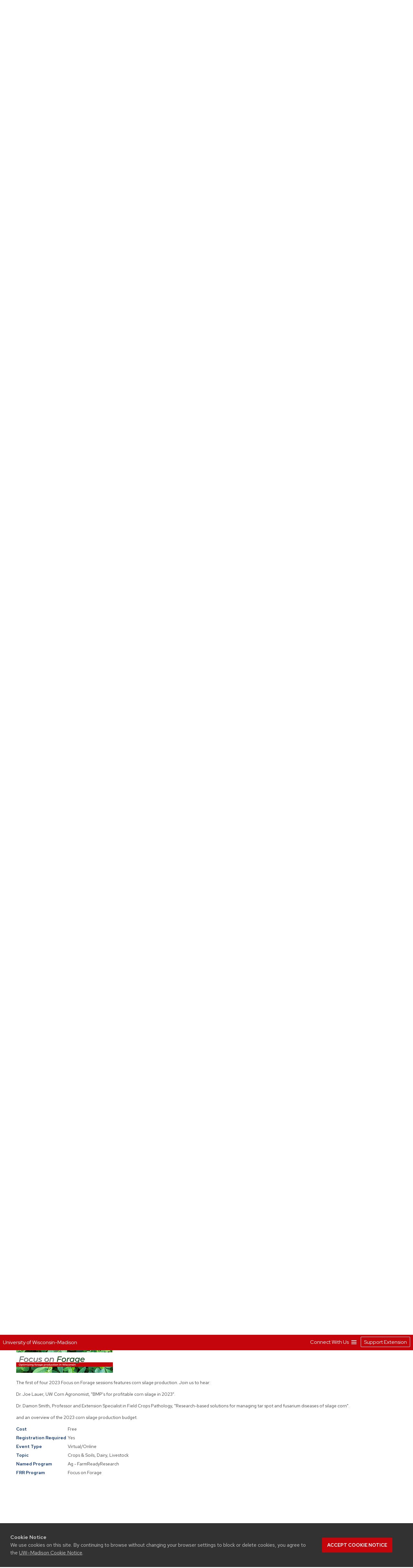

--- FILE ---
content_type: text/html; charset=UTF-8
request_url: https://extension.wisc.edu/agriculture/?trumbaEmbed=view%3Devent%26eventid%3D164193253
body_size: 29768
content:
<!doctype html>
<html lang="en-US">
<head>
	<link rel="dns-prefetch" href="https://www.google-analytics.com/" />
	<link rel="dns-prefetch" href="https://www.googletagmanager.com/" />
	<meta charset="UTF-8">
	<meta name="viewport" content="width=device-width, initial-scale=1">
	<link rel="profile" href="https://gmpg.org/xfn/11">
	<link rel="stylesheet" type="text/css" href="https://fonts.googleapis.com/css2?family=Mona+Sans:ital,wdth,wght@0,87.5,200..900;1,87.5,200..900&family=Source+Serif+4:ital,opsz,wght@0,8..60,200..900;1,8..60,200..900&display=swap" media="screen">
	<title>Agriculture &#8211; Extension</title>
<meta name='robots' content='max-image-preview:large' />
	<style>img:is([sizes="auto" i], [sizes^="auto," i]) { contain-intrinsic-size: 3000px 1500px }</style>
			<script>
		var ces_ga_source_is_subfolder = false;
		var ces_ga_unmapped_folder = 'extension.wisc.edu/';
		var ces_ga_is_root_site = false;
		var ces_using_google_ua = true;
		var ces_using_google_ga4 = true;

		var ces_using_ua_local = true;
		var ces_using_ua_network = true;
		</script>
						<!-- Google Analytics (Universal) -->
				<script>
				(function(i,s,o,g,r,a,m){i['GoogleAnalyticsObject']=r;i[r]=i[r]||function(){
				(i[r].q=i[r].q||[]).push(arguments)},i[r].l=1*new Date();a=s.createElement(o),
				m=s.getElementsByTagName(o)[0];a.async=1;a.src=g;m.parentNode.insertBefore(a,m)
				})(window,document,'script','https://www.google-analytics.com/analytics.js','ga');

				
					//network analytics
					ga('create', 'UA-115208125-1', 'auto', 'cets_network_analytics');
					ga('cets_network_analytics.require', 'linkid', {
						'cookieName': '_ela',
						'duration': '60',
						'levels': 10
						}
						);

					
					ga('cets_network_analytics.send', 'pageview');

				
									
					//local analytics
					ga( 'create', 'UA-122569240-2', 'auto', 'cets_local_analytics' );
					ga('cets_local_analytics.require', 'linkid', {
						'cookieName': '_ela',
						'duration': '60',
						'levels': 10
						}
						);
					ga( 'cets_local_analytics.send', 'pageview' );

				
			</script>

		<!-- End Google Analytics (Universal)  -->
						<!-- Global site tag (gtag.js) - Google Analytics 4 // Network Account x --> 
				<script async src='https://www.googletagmanager.com/gtag/js'></script>  	
				<script>
				window.dataLayer = window.dataLayer || [];  
				function gtag(){dataLayer.push(arguments);}  
				gtag('js', new Date());  
				</script>

										<script>   					
						gtag('config', 'G-G5NW20WV1J', {
							'cookie_domain': 'extension.wisc.edu'
						});
						</script>
												<script>   					
						gtag('config', 'G-TFWW0J0JB5', {
							'cookie_domain': 'extension.wisc.edu'
						});
						</script>
						<link rel='stylesheet' id='ext_core_block_editor_core_block_styles-css' href='https://extension.wisc.edu/wp-content/plugins/ext-core-block-editor-modifier/css/ext_core_block_editor_core_block_styles.css?ver=55' media='all' />
<link rel='stylesheet' id='wp-block-library-css' href='https://extension.wisc.edu/wp-includes/css/dist/block-library/style.min.css?ver=6.8.3' media='all' />
<style id='acf-ext-callout-box-style-inline-css'>
/* backend */
.wp-admin .callout-box-container.alignright,
.wp-admin .callout-box-container.alignleft {
	float: none;
}


/* initial defaults */
.cets-callout-box {
	width: 92%;
	padding: 1em;
	background: #F7F7F7;
	border: 1px solid #E4E4E4;
	margin: 0 auto;
	margin-top: 1em;
	margin-bottom: 1em;
}

body .entry-content .cets-callout-box ul {
	margin: 0 0 1.5em 1em !important;
}

/* right align shortcode */
.cets-callout-box.right {
	width: 350px;
	float: right;
	margin-left: 1em;
}

/* left align shortcode */
.cets-callout-box.left {
	width: 350px;
	float: left;
	margin-right: 1em;
}

/* right align block */
.wp-block[data-align=right] .wp-block-acf-ext-callout-box {
	width: 350px;
	margin-left: 1em;	
} 
.callout-box-container.alignright .cets-callout-box {
	margin: 0;
	width: 100%;
}
.callout-box-container.alignright {
	width: 350px;
	margin: 1em 1em .5em 1em;
}

/* left align block */
.wp-block[data-align=left] .wp-block-acf-ext-callout-box{
	width: 350px;
	margin-right: 1em;	
} 
.callout-box-container.alignleft .cets-callout-box {
	margin: 0;
	width: 100%;
}
.callout-box-container.alignleft {
	width: 350px;
	margin: 1em 1em 0em 0em;
}
.theme-kayak .callout-box-container.alignleft {
	margin: 1em 1.5em .5em 0em;
}

/* kayak smaller */
.theme-kayak .callout-box-container.alignleft,
.theme-kayak .callout-box-container.alignright,
.theme-kayak .cets-callout-box.left,
.theme-kayak .cets-callout-box.right,
.theme-kayak .cets-callout-box {
    box-sizing: border-box;
}

/* full width block and shortcode, unaligned block */
.callout-box-container .cets-callout-box,
.cets-callout-box.full,
.callout-box-container.aligncenter .cets-callout-box {
	width: 92%;
	float: none;
	margin: 0 auto;
	margin-top: 1em;
	margin-bottom: 1em;
}

/* styles */
.cets-callout-box.gray {
	background: #F7F7F7;
	border: 1px solid #E4E4E4;
}
.cets-callout-box.blue {
	background: #F2F6FF;
	border: 1px solid #C7D1E0
}
.cets-callout-box.yellow {
	background: #FFFFEC;
	border: 1px solid #E6E3A4;
}
.cets-callout-box.green {
	background: #F2FDED;
	border: 1px solid #A6D593;
}
.cets-callout-box.white {
	background-color: #fff;
	border: none;
}
.cets-callout-box.golden {
    background: #ffc801;
    border: none;
}

/* headers */
.cets-callout-box .callout-box-title,
.cets-callout-box h1,
.cets-callout-box h2,
.cets-callout-box h3 {
	font-weight: bold;
	font-size: 1.3em;
	padding-bottom: .3em;
	border-bottom: 1px solid #858688;
	margin-top: 0;
}
.cets-callout-box.yellow .callout-box-title,
.cets-callout-box.yellow h3,
.cets-callout-box.yellow h2,
.cets-callout-box.yellow h1 {
	border-bottom: 1px solid #DBD77A;
}
.cets-callout-box.green .callout-box-title,
.cets-callout-box.green h1,
.cets-callout-box.green h2,
.cets-callout-box.green h3 {
	border-bottom: 1px solid #729962;
}
.cets-callout-box.blue .callout-box-title,
.cets-callout-box.blue h1,
.cets-callout-box.blue h2,
.cets-callout-box.blue h3 {
	border-bottom: 1px solid #758499;
}
.cets-callout-box.golden .callout-box-title,
.cets-callout-box.golden h1,
.cets-callout-box.golden h2,
.cets-callout-box.golden h3{
	border-bottom: 1px solid #7f6d2b;
}

.clear {
	clear: both;
}

/*media queries */
@media screen and (max-width: 650px) { 
	.cets-callout-box.full,
	.cets-callout-box.right,
	.cets-callout-box.left {
		width: 94%;
		float: none;
		margin-left: 0;
		margin-right: 0;
	}
}
</style>
<style id='acf-ext-collapsible-content-style-inline-css'>
h3.cets-collapsible-title {
	padding-bottom: 0;
    margin-bottom: 0;
    padding-top: 0;
	margin-left: 0;
	margin-top: .2em;
	display: flex;
	width: 100%;
	margin-block-start: 0;
}

.cets-collapsible-content p.has-background {
    margin-top: 0;
}
body .cets-collapsible-content {
	margin-block-start: 0;
}
.cets-collapsible-content .acf-innerblocks-container > div:first-child:not(.has-background):not(.has-border-color),
.cets-collapsible-content .acf-innerblocks-container > figure:first-child:not(.has-background):not(.has-border-color) {
    margin-top: .5em;
}
.cets-collapsible-content .acf-innerblocks-container > div:first-child.wp-block-group.has-border-color {
	margin-top: 0;
}
.cets-collapsible-content .wp-block-group.has-border-color,
.cets-collapsible-content .has-background {
	margin-bottom: 0;
}
/*set colors */
.cets-collapsible-title.kayak {
	background-color: #345389;
}
.cets-collapsible-title.master-gardener {
	background-color: #74B929;
}
.cets-collapsible-title.arctic {
	background-color: #35acc3;
}
.cets-collapsible-title.four-h {
	background-color: #339967;
}
.cets-collapsible-title.green {
	background-color: #3F9A3A;
}
.cets-collapsible-title.link-match {
	background-color: #0479a8;
}
.cets-collapsible-title.uw-red {
	background-color: #c5050c;
}
.cets-collapsible-title.uw-dark-red {
	background-color: #9b0000;
}
.cets-collapsible-title.uw-dark-gray {
	background-color: #282728;
}
.cets-collapsible-title.uw-medium-gray {
	background-color: #646569;
}
.cets-collapsible-title.slate-gray {
	background-color: #8996a0;
}
/*.cets-collapsible-title.dark-gray {
	background-color: #383838;
}*/

body .cets-collapsible-title.kayak a,
body .cets-collapsible-title.master-gardener a,
body .cets-collapsible-title.arctic a,
body .cets-collapsible-title.four-h a,
body .cets-collapsible-title.green a,
body .cets-collapsible-title.link-match a,
body .cets-collapsible-title.uw-red a,
body .cets-collapsible-title.uw-dark-red a,
body .cets-collapsible-title.uw-dark-gray a,
body .cets-collapsible-title.uw-medium-gray a,
body .cets-collapsible-title.slate-gray a{
	color: white;
	padding-left: 60px;
	display: inline-block;
    padding-top: 16px;
    padding-bottom: 16px;
    background-position: 10px;
}

.cets-collapsible-title a {
	background-image: url(/wp-content/plugins/cets-collapsible-content/css/../img/white-plus-sign.png);
}
.cets-collapsible-title.cets-collapsible-content a {
	background-image: url(/wp-content/plugins/cets-collapsible-content/css/../img/white-minus-sign.png);
}
.cets-collapsible-title a, 
.cets-collapsible-title.cets-collapsible-content a {
	position: relative;
	background-repeat: no-repeat;
}

body .collapsible-clear {
	margin-block-start: 2px;
	clear: both;
	margin-bottom: 2px;
	margin-top: 2px;
}

/* back end block editor */
.editor-styles-wrapper .wp-block-acf-ext-collapsible-content:not(.wayfinder-outline *[data-title]:hover) {
	outline: 1px dashed #dddddd!important;
	padding: 15px 12px;
}

/*print */
@media print {
	
	body .cets-collapsible-content {
		display: block !important;
		margin-left: 0;
	}
	body .cets-collapsible-title a {
		background-image: none;
		padding-left: 0;
	}
	body .cets-collapsible-title {
	    background-color: transparent !important;
	}
	body .cets-collapsible-title,
	body .cets-collapsible-title.kayak a, .cets-collapsible-title.master-gardener a, .cets-collapsible-title.arctic a, .cets-collapsible-title.four-h a, .cets-collapsible-title.green a, .cets-collapsible-title.link-match a  {
		color: #000!important;
   		padding-left: 0!important;
	}
}
</style>
<style id='acf-ext-advanced-page-list-style-inline-css'>
/*page list */

div.ext-advanced-page-list-wrapper ul,
#main div.ext-advanced-page-list-wrapper ul {
	list-style: none;
	margin-left: 0;
    padding-left: 0;
} 
div.ext-advanced-page-list-wrapper ul li {
	margin-bottom: .7em;
}
div.ext-advanced-page-list-wrapper ul li li {
    margin-left: 1em;
    margin-top: .7em;
}

/*show children of selected page */
div.ext-advanced-page-list-section-home {
    font-family: 'Verlag', sans-serif;
	font-weight: bold;
    font-size: 1.2em;
	margin-bottom: .5em;
}
div.ext-advanced-page-list-section-home::after {
    content: "";
    border-bottom: 1px solid #ececec;
    width: 50%;
    display: block;
}

/*spacing if list has background */
.ext-advanced-page-list-wrapper.has-background {
	padding: 1px 25px 20px 25px;
}
.ext-advanced-page-list-wrapper.has-background ul {
	margin: 25px;
}
.ext-advanced-page-list-wrapper.has-background ul ul {
	margin: 0;
}
.ext-advanced-page-list-wrapper .current_page_item {
	border-left: 4px solid #e4ae10;
	padding-left: 10px;
}

/* Widgets */
aside div.ext-advanced-page-list-wrapper ul li, 
aside div.ext-advanced-page-list-wrapper ul li li{
	margin-bottom: auto;
	margin-top: auto;
}
aside .ext-advanced-page-list-wrapper ul ul li:last-of-type{
	padding-bottom: 0;
}
aside .ext-advanced-page-list-wrapper .current_page_item,
.site-content aside .ext-advanced-page-list-wrapper .current_page_item {
    border-left: 3px solid #e4ae10;
    padding-left: 7px;
    margin-bottom: 5px;
}
aside .ext-advanced-page-list-wrapper:not(.has-background) .current_page_item {
	background-color: #f7f7f7;
	padding-top: 5px;
	padding-bottom: 5px;
}
footer aside .ext-advanced-page-list-wrapper:not(.has-background) .current_page_item {
	background: none;
}
.theme-kayak .site-content aside .ext-advanced-page-list-wrapper .current_page_item {
	padding-bottom: 0;
    padding-bottom: 3px;
    padding-top: 2px;
    margin-top: -5px;
}
footer aside .ext-advanced-page-list-wrapper .current_page_item {
    border-left: none;
	padding: 0;
}

aside div.ext-advanced-page-list-section-home {
	border-bottom: 1px solid #ececec;
}
footer aside div.ext-advanced-page-list-section-home {
	border-bottom: 1px solid #adadad;
}
aside div.ext-advanced-page-list-section-home::after {
    border-bottom: none;
}

</style>
<style id='acf-ext-social-share-links-style-inline-css'>
/* Desktop */

.ext-social-share-wrapper {
  display: flex;
}
.ext-social-share-wrapper p {
  margin: 0;
}
.ext-social-share-wrapper a,
.editor-styles-wrapper .ext-social-share-wrapper a {
  color: #000;
}
.ext-social-share-wrapper a,
#content .ext-social-share-wrapper a {
  transition: color .2s;
  font-weight: 300;

}
.ext-social-share-wrapper a:hover,
#content .ext-social-share-wrapper a:hover {
  opacity: .7;
}
.ext-social-share-wrapper ul {
  display: flex;
  flex-wrap: wrap;
  gap: 10px;
  font-size: .8em;
  padding: 0 0 0 20px;
  margin-top: 5px;
  margin-left: 0;
  padding-left: 0;
  list-style: none;
}
.ext-social-share-wrapper.has-background ul {
  padding: 1em 2em;
  margin: 12px 0 20px 0;
}

.ext-social-share-wrapper li {
  height: 20px;
}

.ext-social-share-wrapper .ext-social-share-label {
  word-break: keep-all;
}

.ext-social-share-wrapper.has-text-align-center {
  justify-content: center;
}.ext-social-share-wrapper.has-text-align-center ul {
  align-self: center;
}

.ext-social-share-wrapper.has-text-align-right ul {
  justify-content: flex-end;
}
.ext-social-share-wrapper.has-text-align-right .ext-social-share-popup-copied {
  right: 0px;
  margin-top: -15px;
}

.ext-social-share-popup-copied {
  display: none;
  padding: 2px 12px;
  background-color: #24242473;
  border-radius: 2px;
  color: #fff;
  font-size: .7em;
  word-break: keep-all;
  position: absolute;
  margin-top: 5px;
  margin-left: 20px
}
.ext-social-share-wrapper.has-background:not(.has-text-align-right) .ext-social-share-popup-copied {
  margin-top: 28px;
  margin-left: -5px;
}

/* stop copied notice from going over the right edge of page*/
.ext-social-share-wrapper.has-text-align-right {
  flex-direction: column;
}

/* Kayak Styles */
.theme-kayak #main .ext-social-share-wrapper ul {
  margin-left: 0;
  margin-top: 1em;
  font-size: 1em;
}
.theme-kayak #main .ext-social-share-wrapper.has-background ul {
  margin-bottom: .5em;
} 


/* Theme baked in */

.ext-social-share-wrapper.ext-social-share-theme-baked-in {
  clear: both;
}

/* media queries */
@media screen and (min-width: 482px) {
  .ext-social-share-container-mobile {
    display: none;
  }
}

@media screen and (max-width: 481px) {
   .ext-social-share-container-mobile {
      display: block;
   }
   .ext-social-share-container-desktop {
      display: none;
   }
 }

/* requires container queries to be set - they exist in Discovery and Kayak */
@container (max-width: 300px) {
  .ext-social-share-wrapper {
    flex-direction: column;
  }
  .ext-social-share-wrapper ul {
    margin: 5px 0 30px 0;
  }
  p:has(span.ext-social-share-popup-copied) {
    margin-top: -1em;
  }
  .ext-social-share-wrapper .ext-social-share-popup-copied {
    margin-left: 0;
  }
}
@container (max-width: 200px) {
  .ext-social-share-wrapper .ext-social-share-popup-copied {
    right: auto;
  }
}

/* Mobile */

.ext-social-share-wrapper .ext-social-share-container-mobile svg {
  vertical-align: top;
  padding-left: 2px;
  transform: translate(0,3px);
}

/* internal message */
.ext-social-share-internal-site-message-wrapper {
    background-color: #fff487;
    padding: 12px;
    font-size: .8em;
    padding-top: 16px;
    margin-left: 1em;
}
.ext-social-share-wrapper.has-background .ext-social-share-internal-site-message-wrapper {
  color: #000;
  background-color: transparent;
  padding: 2em;
}
</style>
<link rel='stylesheet' id='acf-ext-post-list-magic-style-css' href='https://extension.wisc.edu/wp-content/plugins/cets-post-list-magic/css/post-list-magic.css?ver=44' media='all' />
<style id='outermost-icon-block-style-inline-css'>
.wp-block-outermost-icon-block{display:flex;line-height:0}.wp-block-outermost-icon-block.has-border-color{border:none}.wp-block-outermost-icon-block .has-icon-color svg,.wp-block-outermost-icon-block.has-icon-color svg{color:currentColor}.wp-block-outermost-icon-block .has-icon-color:not(.has-no-icon-fill-color) svg,.wp-block-outermost-icon-block.has-icon-color:not(.has-no-icon-fill-color) svg{fill:currentColor}.wp-block-outermost-icon-block .icon-container{box-sizing:border-box}.wp-block-outermost-icon-block a,.wp-block-outermost-icon-block svg{height:100%;transition:transform .1s ease-in-out;width:100%}.wp-block-outermost-icon-block a:hover{transform:scale(1.1)}.wp-block-outermost-icon-block svg{transform:rotate(var(--outermost--icon-block--transform-rotate,0deg)) scaleX(var(--outermost--icon-block--transform-scale-x,1)) scaleY(var(--outermost--icon-block--transform-scale-y,1))}.wp-block-outermost-icon-block .rotate-90,.wp-block-outermost-icon-block.rotate-90{--outermost--icon-block--transform-rotate:90deg}.wp-block-outermost-icon-block .rotate-180,.wp-block-outermost-icon-block.rotate-180{--outermost--icon-block--transform-rotate:180deg}.wp-block-outermost-icon-block .rotate-270,.wp-block-outermost-icon-block.rotate-270{--outermost--icon-block--transform-rotate:270deg}.wp-block-outermost-icon-block .flip-horizontal,.wp-block-outermost-icon-block.flip-horizontal{--outermost--icon-block--transform-scale-x:-1}.wp-block-outermost-icon-block .flip-vertical,.wp-block-outermost-icon-block.flip-vertical{--outermost--icon-block--transform-scale-y:-1}.wp-block-outermost-icon-block .flip-vertical.flip-horizontal,.wp-block-outermost-icon-block.flip-vertical.flip-horizontal{--outermost--icon-block--transform-scale-x:-1;--outermost--icon-block--transform-scale-y:-1}

</style>
<style id='co-authors-plus-coauthors-style-inline-css'>
.wp-block-co-authors-plus-coauthors.is-layout-flow [class*=wp-block-co-authors-plus]{display:inline}

</style>
<style id='co-authors-plus-avatar-style-inline-css'>
.wp-block-co-authors-plus-avatar :where(img){height:auto;max-width:100%;vertical-align:bottom}.wp-block-co-authors-plus-coauthors.is-layout-flow .wp-block-co-authors-plus-avatar :where(img){vertical-align:middle}.wp-block-co-authors-plus-avatar:is(.alignleft,.alignright){display:table}.wp-block-co-authors-plus-avatar.aligncenter{display:table;margin-inline:auto}

</style>
<style id='co-authors-plus-image-style-inline-css'>
.wp-block-co-authors-plus-image{margin-bottom:0}.wp-block-co-authors-plus-image :where(img){height:auto;max-width:100%;vertical-align:bottom}.wp-block-co-authors-plus-coauthors.is-layout-flow .wp-block-co-authors-plus-image :where(img){vertical-align:middle}.wp-block-co-authors-plus-image:is(.alignfull,.alignwide) :where(img){width:100%}.wp-block-co-authors-plus-image:is(.alignleft,.alignright){display:table}.wp-block-co-authors-plus-image.aligncenter{display:table;margin-inline:auto}

</style>
<style id='global-styles-inline-css'>
:root{--wp--preset--aspect-ratio--square: 1;--wp--preset--aspect-ratio--4-3: 4/3;--wp--preset--aspect-ratio--3-4: 3/4;--wp--preset--aspect-ratio--3-2: 3/2;--wp--preset--aspect-ratio--2-3: 2/3;--wp--preset--aspect-ratio--16-9: 16/9;--wp--preset--aspect-ratio--9-16: 9/16;--wp--preset--aspect-ratio--ultrawide: 32/9;--wp--preset--aspect-ratio--medium-format: 7/6;--wp--preset--aspect-ratio--medium-format-portrait: 6/7;--wp--preset--color--black: #000000;--wp--preset--color--cyan-bluish-gray: #abb8c3;--wp--preset--color--white: #ffffff;--wp--preset--color--pale-pink: #f9e6e7;--wp--preset--color--vivid-red: #cf2e2e;--wp--preset--color--luminous-vivid-orange: #ff6900;--wp--preset--color--luminous-vivid-amber: #fcb900;--wp--preset--color--light-green-cyan: #7bdcb5;--wp--preset--color--vivid-green-cyan: #00d084;--wp--preset--color--pale-cyan-blue: #8ed1fc;--wp--preset--color--vivid-cyan-blue: #0693e3;--wp--preset--color--vivid-purple: #9b51e0;--wp--preset--color--uw-link-blue: #0479a8;--wp--preset--color--uw-red: #c5050c;--wp--preset--color--uw-dark-red: #9b0000;--wp--preset--color--uw-dark-gray: #282728;--wp--preset--color--uw-medium-gray: #646569;--wp--preset--color--master-gardener-green: #599c10;--wp--preset--color--four-h-green: #339967;--wp--preset--color--four-h-green-light: #61c250;--wp--preset--color--four-h-green-lime: #BED600;--wp--preset--color--slate-gray: #8996a0;--wp--preset--color--sky: #CAE3E9;--wp--preset--color--light-link-blue: #a0d9f1;--wp--preset--color--foodwise: #27999e;--wp--preset--color--arctic-blue: #3699ae;--wp--preset--color--kayak-blue: #345389;--wp--preset--color--charcoal-blue: #15212c;--wp--preset--color--forest-green: #29411a;--wp--preset--color--generic-green: #2e7529;--wp--preset--color--pale-green: #cfe6cd;--wp--preset--color--bright-yellow: #ffc20e;--wp--preset--color--yellow: #DAA520;--wp--preset--color--chestnut: #702907;--wp--preset--color--chocolate: #250203;--wp--preset--color--uw-light-gray: #dadfe1;--wp--preset--color--bright-gray: #ebedf1;--wp--preset--color--light-accent-blue: #f5f7fa;--wp--preset--color--seashell-blue: #f1f5fb;--wp--preset--color--seashell-green: #f2f7ef;--wp--preset--color--white-smoke: #F4F4EE;--wp--preset--color--merino: #F5F1E9;--wp--preset--color--rose-white: #fbf4f3;--wp--preset--color--pink-sand: #edd6d0;--wp--preset--gradient--vivid-cyan-blue-to-vivid-purple: linear-gradient(135deg,rgba(6,147,227,1) 0%,rgb(155,81,224) 100%);--wp--preset--gradient--light-green-cyan-to-vivid-green-cyan: linear-gradient(135deg,rgb(122,220,180) 0%,rgb(0,208,130) 100%);--wp--preset--gradient--luminous-vivid-amber-to-luminous-vivid-orange: linear-gradient(135deg,rgba(252,185,0,1) 0%,rgba(255,105,0,1) 100%);--wp--preset--gradient--luminous-vivid-orange-to-vivid-red: linear-gradient(135deg,rgba(255,105,0,1) 0%,rgb(207,46,46) 100%);--wp--preset--gradient--very-light-gray-to-cyan-bluish-gray: linear-gradient(135deg,rgb(238,238,238) 0%,rgb(169,184,195) 100%);--wp--preset--gradient--cool-to-warm-spectrum: linear-gradient(135deg,rgb(74,234,220) 0%,rgb(151,120,209) 20%,rgb(207,42,186) 40%,rgb(238,44,130) 60%,rgb(251,105,98) 80%,rgb(254,248,76) 100%);--wp--preset--gradient--blush-light-purple: linear-gradient(135deg,rgb(255,206,236) 0%,rgb(152,150,240) 100%);--wp--preset--gradient--blush-bordeaux: linear-gradient(135deg,rgb(254,205,165) 0%,rgb(254,45,45) 50%,rgb(107,0,62) 100%);--wp--preset--gradient--luminous-dusk: linear-gradient(135deg,rgb(255,203,112) 0%,rgb(199,81,192) 50%,rgb(65,88,208) 100%);--wp--preset--gradient--pale-ocean: linear-gradient(135deg,rgb(255,245,203) 0%,rgb(182,227,212) 50%,rgb(51,167,181) 100%);--wp--preset--gradient--electric-grass: linear-gradient(135deg,rgb(202,248,128) 0%,rgb(113,206,126) 100%);--wp--preset--gradient--midnight: linear-gradient(135deg,rgb(2,3,129) 0%,rgb(40,116,252) 100%);--wp--preset--gradient--uw-reds: linear-gradient(to right,rgb(197, 5, 12) 0%,rgb(155, 0, 0) 100%);--wp--preset--gradient--diagnal-uw-reds: linear-gradient(135deg,rgb(197, 5, 12) 0%,rgb(155, 0, 0) 100%);--wp--preset--gradient--uw-red-fade: linear-gradient(to right, #C5050C 0%, #d34b50 100%);--wp--preset--gradient--diagnal-uw-red-fade: linear-gradient(135deg, #C5050C 0%, #d34b50 100%);--wp--preset--gradient--four-h-greens: linear-gradient(to right, #339967 0%,#61c250 100%);--wp--preset--gradient--diagnal-four-h-greens: linear-gradient(135deg, #339967 0%,#61c250 100%);--wp--preset--gradient--yellow-fade: linear-gradient(to right, #ffc20e 0%,#efdd59 100%);--wp--preset--gradient--diagnal-yellow-fade: linear-gradient(135deg, #ffc20e 0%,#efdd59 100%);--wp--preset--gradient--kayak-link: linear-gradient(to right, #345389 0%,#7db9e8 100%);--wp--preset--gradient--diagnal-kayak-link: linear-gradient(135deg, #345389 0%,#7db9e8 100%);--wp--preset--gradient--link-light-link: linear-gradient(to right, #0479a8 0%,#a0d9f1 100%);--wp--preset--gradient--diagnal-link-light-link: linear-gradient(135deg, #0479a8 0%,#a0d9f1 100%);--wp--preset--gradient--subtle-grays: linear-gradient(45deg,rgb(247, 248, 251) 0%,rgb(236, 239, 242) 100%);--wp--preset--gradient--darker-left: linear-gradient(90deg,rgb(0,0,0) 40%,rgba(0,0,0,0.06) 75%);--wp--preset--gradient--darker-right: linear-gradient(90deg,rgba(0,0,0,0.06) 20%,rgb(0,0,0) 75%);--wp--preset--gradient--red-solid: linear-gradient(0deg, rgba(197,5,12,1) 0%, rgba(197,5,12,1) 30%, rgba(197,5,12,0.7) 58%, rgba(255,255,255,0) 80%);--wp--preset--gradient--dark-red-solid: linear-gradient(0deg, rgba(155,0,0,1) 0%, rgba(155,0,0,1) 30%, rgba(155,0,0,0.6) 58%, rgba(255,255,255,0) 80%);--wp--preset--gradient--four-h-solid: linear-gradient(0deg, rgba(51,153,103,1) 0%, rgba(51,153,103,1) 30%, rgba(51,153,103,0.7) 58%, rgba(255,255,255,0) 80%);--wp--preset--gradient--foodwise-solid: linear-gradient(0deg, rgba(39,153,158,1) 0%, rgba(39,153,158,1) 30%, rgba(39,153,158,0.7) 58%, rgba(255,255,255,0) 80%);--wp--preset--gradient--dark-green-solid: linear-gradient(0deg, rgba(41,65,26,1) 0%, rgba(41,65,26,1) 30%, rgba(41,65,26,0.7) 58%, rgba(41,65,26,0) 80%);--wp--preset--gradient--dark-blue-solid: linear-gradient(0deg, rgba(21,33,44,1) 0%, rgba(21,33,44,1) 30%, rgba(21,33,44,0.6) 58%, rgba(255,255,255,0) 80%);--wp--preset--gradient--kayak-blue-solid: linear-gradient(0deg, rgba(52,83,137,1) 0%, rgba(52,83,137,1) 30%, rgba(52,83,137,0.7) 58%, rgba(255,255,255,0) 80%);--wp--preset--gradient--white-solid: linear-gradient(0deg, rgba(255,255,255,1) 0%, rgba(255,255,255,1) 30%, rgba(255,255,255,0.6) 58%, rgba(255,255,255,0) 80%);--wp--preset--gradient--white-solid-reverse: linear-gradient(180deg, rgba(255,255,255,1) 0%, rgba(255,255,255,1) 30%, rgba(255,255,255,0.6) 58%, rgba(255,255,255,0) 80%);--wp--preset--gradient--black-solid: linear-gradient(0deg, rgba(40,39,40,1) 0%, rgba(40,39,40,1) 30%, rgba(40,39,40,0.6) 58%, rgba(255,255,255,0) 80%);--wp--preset--gradient--black-solid-small: linear-gradient(0deg, rgb(40 39 40) 0%, rgb(40 39 40) 20%, rgba(40, 39, 40, 0.6) 35%, rgba(255, 255, 255, 0) 50%);--wp--preset--gradient--black-solid-reverse: linear-gradient(180deg, rgba(40,39,40,1) 0%, rgba(40,39,40,1) 30%, rgba(40,39,40,0.6) 58%, rgba(255,255,255,0) 80%);--wp--preset--gradient--transparent-gray: linear-gradient(0deg, rgba(0,0,0,0.3) 0%, rgba(0,0,0,0.3) 100%);--wp--preset--gradient--transparent-red: linear-gradient(0deg, rgba(155,0,0,0.3) 0%, rgba(155,0,0,0.3) 100%);--wp--preset--font-size--small: 16px;--wp--preset--font-size--medium: clamp(14px, 0.875rem + ((1vw - 3.2px) * 0.469), 20px);--wp--preset--font-size--large: 28px;--wp--preset--font-size--x-large: clamp(25.014px, 1.563rem + ((1vw - 3.2px) * 1.327), 42px);--wp--preset--font-size--normal: 21px;--wp--preset--font-size--extra-large: clamp(30px, 1.875rem + ((1vw - 3.2px) * 0.313), 34px);--wp--preset--font-size--huge: clamp(34px, 2.125rem + ((1vw - 3.2px) * 0.625), 42px);--wp--preset--spacing--20: 0.44rem;--wp--preset--spacing--30: 0.67rem;--wp--preset--spacing--40: 1rem;--wp--preset--spacing--50: 1.5rem;--wp--preset--spacing--60: 2.25rem;--wp--preset--spacing--70: 3.38rem;--wp--preset--spacing--80: 5.06rem;--wp--preset--spacing--one: 30px;--wp--preset--spacing--two: 50px;--wp--preset--spacing--three: 75px;--wp--preset--spacing--four: 100px;--wp--preset--spacing--five: 175px;--wp--preset--spacing--six: 250px;--wp--preset--spacing--seven: 325px;--wp--preset--shadow--natural: 6px 6px 9px rgba(0, 0, 0, 0.2);--wp--preset--shadow--deep: 12px 12px 50px rgba(0, 0, 0, 0.4);--wp--preset--shadow--sharp: 6px 6px 0px rgba(0, 0, 0, 0.2);--wp--preset--shadow--outlined: 6px 6px 0px -3px rgba(255, 255, 255, 1), 6px 6px rgba(0, 0, 0, 1);--wp--preset--shadow--crisp: 6px 6px 0px rgba(0, 0, 0, 1);--wp--preset--shadow--soft-lift: 2px 2px 3px rgba(0, 0, 0, 0.15);--wp--preset--shadow--subtle-depth: 2px 2px 5px -2px rgb(79 79 79 / .05), 0px 0px 8px rgba(17, 17, 26, 0.09);--wp--preset--shadow--lower-highlight: 0px 0px 0px 1px rgba(14, 63, 126, 0.04), 0px 1px 1px -0.5px rgba(42, 51, 69, 0.04), 0px 3px 3px -1.5px rgba(42, 51, 70, 0.04), 0px 6px 6px -3px rgba(42, 51, 70, 0.04), 0px 12px 12px -6px rgba(14, 63, 126, 0.04), 0px 24px 24px -12px rgba(0, 0, 0, 0.07);--wp--preset--shadow--wide-diffuse: 0px 8px 30px 0px rgba(61, 61, 61, 0.17);}.wp-block-buttons{--wp--preset--font-family--official-uw: "Red Hat Display", arial, sans-serif;--wp--preset--font-family--bodyfont: "Red Hat Text", arial, sans-serif;--wp--preset--font-family--accentfont: "Mona Sans", arial, sans-serif;--wp--preset--font-family--quotefont: "Source Serif 4", sans-serif;}.wp-block-heading{--wp--preset--font-size--small: 16px;--wp--preset--font-size--normal: 21px;--wp--preset--font-size--large: 28px;--wp--preset--font-size--extra-large: clamp(30px, 1.875rem + ((1vw - 3.2px) * 0.313), 34px);--wp--preset--font-size--huge: clamp(34px, 2.125rem + ((1vw - 3.2px) * 0.625), 42px);--wp--preset--font-size--extreme-heading-1: clamp(3.0rem, 3rem + ((1vw - 0.2rem) * 0.938), 60px);--wp--preset--font-size--extreme-heading-2: clamp(3.0rem, 3rem + ((1vw - 0.2rem) * 2.5), 80px);--wp--preset--font-size--extreme-heading-3: clamp(3.0rem, 3rem + ((1vw - 0.2rem) * 4.063), 100px);--wp--preset--font-family--official-uw: "Red Hat Display", arial, sans-serif;--wp--preset--font-family--bodyfont: "Red Hat Text", arial, sans-serif;--wp--preset--font-family--accentfont: "Mona Sans", arial, sans-serif;--wp--preset--font-family--quotefont: "Source Serif 4", sans-serif;}.wp-block-post-title{--wp--preset--font-size--small: 16px;--wp--preset--font-size--normal: 21px;--wp--preset--font-size--large: clamp(18.434px, 1.152rem + ((1vw - 3.2px) * 0.825), 29px);--wp--preset--font-size--extra-large: clamp(21.027px, 1.314rem + ((1vw - 3.2px) * 1.014), 34px);--wp--preset--font-size--huge: clamp(25.014px, 1.563rem + ((1vw - 3.2px) * 1.327), 42px);--wp--preset--font-size--extreme-heading-1: clamp(3.0rem, 3rem + ((1vw - 0.2rem) * 0.938), 60px);--wp--preset--font-size--extreme-heading-2: clamp(3.0rem, 3rem + ((1vw - 0.2rem) * 2.5), 80px);--wp--preset--font-size--extreme-heading-3: clamp(3.0rem, 3rem + ((1vw - 0.2rem) * 4.063), 100px);--wp--preset--font-family--official-uw: "Red Hat Display", arial, sans-serif;--wp--preset--font-family--bodyfont: "Red Hat Text", arial, sans-serif;--wp--preset--font-family--accentfont: "Mona Sans", arial, sans-serif;--wp--preset--font-family--quotefont: "Source Serif Pro", sans-serif;}.wp-block-quote{--wp--preset--font-family--official-uw: "Red Hat Display", arial, sans-serif;--wp--preset--font-family--bodyfont: "Red Hat Text", arial, sans-serif;--wp--preset--font-family--accentfont: "Mona Sans", arial, sans-serif;--wp--preset--font-family--quotefont: "Source Serif 4", sans-serif;}:root { --wp--style--global--content-size: 1400px;--wp--style--global--wide-size: 1600px; }:where(body) { margin: 0; }.wp-site-blocks > .alignleft { float: left; margin-right: 2em; }.wp-site-blocks > .alignright { float: right; margin-left: 2em; }.wp-site-blocks > .aligncenter { justify-content: center; margin-left: auto; margin-right: auto; }:where(.wp-site-blocks) > * { margin-block-start: 24px; margin-block-end: 0; }:where(.wp-site-blocks) > :first-child { margin-block-start: 0; }:where(.wp-site-blocks) > :last-child { margin-block-end: 0; }:root { --wp--style--block-gap: 24px; }:root :where(.is-layout-flow) > :first-child{margin-block-start: 0;}:root :where(.is-layout-flow) > :last-child{margin-block-end: 0;}:root :where(.is-layout-flow) > *{margin-block-start: 24px;margin-block-end: 0;}:root :where(.is-layout-constrained) > :first-child{margin-block-start: 0;}:root :where(.is-layout-constrained) > :last-child{margin-block-end: 0;}:root :where(.is-layout-constrained) > *{margin-block-start: 24px;margin-block-end: 0;}:root :where(.is-layout-flex){gap: 24px;}:root :where(.is-layout-grid){gap: 24px;}.is-layout-flow > .alignleft{float: left;margin-inline-start: 0;margin-inline-end: 2em;}.is-layout-flow > .alignright{float: right;margin-inline-start: 2em;margin-inline-end: 0;}.is-layout-flow > .aligncenter{margin-left: auto !important;margin-right: auto !important;}.is-layout-constrained > .alignleft{float: left;margin-inline-start: 0;margin-inline-end: 2em;}.is-layout-constrained > .alignright{float: right;margin-inline-start: 2em;margin-inline-end: 0;}.is-layout-constrained > .aligncenter{margin-left: auto !important;margin-right: auto !important;}.is-layout-constrained > :where(:not(.alignleft):not(.alignright):not(.alignfull)){max-width: var(--wp--style--global--content-size);margin-left: auto !important;margin-right: auto !important;}.is-layout-constrained > .alignwide{max-width: var(--wp--style--global--wide-size);}body .is-layout-flex{display: flex;}.is-layout-flex{flex-wrap: wrap;align-items: center;}.is-layout-flex > :is(*, div){margin: 0;}body .is-layout-grid{display: grid;}.is-layout-grid > :is(*, div){margin: 0;}body{padding-top: 0px;padding-right: 0px;padding-bottom: 0px;padding-left: 0px;}a:where(:not(.wp-element-button)){text-decoration: underline;}:root :where(.wp-element-button, .wp-block-button__link){background-color: #32373c;border-width: 0;color: #fff;font-family: inherit;font-size: inherit;line-height: inherit;padding: calc(0.667em + 2px) calc(1.333em + 2px);text-decoration: none;}.has-black-color{color: var(--wp--preset--color--black) !important;}.has-cyan-bluish-gray-color{color: var(--wp--preset--color--cyan-bluish-gray) !important;}.has-white-color{color: var(--wp--preset--color--white) !important;}.has-pale-pink-color{color: var(--wp--preset--color--pale-pink) !important;}.has-vivid-red-color{color: var(--wp--preset--color--vivid-red) !important;}.has-luminous-vivid-orange-color{color: var(--wp--preset--color--luminous-vivid-orange) !important;}.has-luminous-vivid-amber-color{color: var(--wp--preset--color--luminous-vivid-amber) !important;}.has-light-green-cyan-color{color: var(--wp--preset--color--light-green-cyan) !important;}.has-vivid-green-cyan-color{color: var(--wp--preset--color--vivid-green-cyan) !important;}.has-pale-cyan-blue-color{color: var(--wp--preset--color--pale-cyan-blue) !important;}.has-vivid-cyan-blue-color{color: var(--wp--preset--color--vivid-cyan-blue) !important;}.has-vivid-purple-color{color: var(--wp--preset--color--vivid-purple) !important;}.has-uw-link-blue-color{color: var(--wp--preset--color--uw-link-blue) !important;}.has-uw-red-color{color: var(--wp--preset--color--uw-red) !important;}.has-uw-dark-red-color{color: var(--wp--preset--color--uw-dark-red) !important;}.has-uw-dark-gray-color{color: var(--wp--preset--color--uw-dark-gray) !important;}.has-uw-medium-gray-color{color: var(--wp--preset--color--uw-medium-gray) !important;}.has-master-gardener-green-color{color: var(--wp--preset--color--master-gardener-green) !important;}.has-four-h-green-color{color: var(--wp--preset--color--four-h-green) !important;}.has-four-h-green-light-color{color: var(--wp--preset--color--four-h-green-light) !important;}.has-four-h-green-lime-color{color: var(--wp--preset--color--four-h-green-lime) !important;}.has-slate-gray-color{color: var(--wp--preset--color--slate-gray) !important;}.has-sky-color{color: var(--wp--preset--color--sky) !important;}.has-light-link-blue-color{color: var(--wp--preset--color--light-link-blue) !important;}.has-foodwise-color{color: var(--wp--preset--color--foodwise) !important;}.has-arctic-blue-color{color: var(--wp--preset--color--arctic-blue) !important;}.has-kayak-blue-color{color: var(--wp--preset--color--kayak-blue) !important;}.has-charcoal-blue-color{color: var(--wp--preset--color--charcoal-blue) !important;}.has-forest-green-color{color: var(--wp--preset--color--forest-green) !important;}.has-generic-green-color{color: var(--wp--preset--color--generic-green) !important;}.has-pale-green-color{color: var(--wp--preset--color--pale-green) !important;}.has-bright-yellow-color{color: var(--wp--preset--color--bright-yellow) !important;}.has-yellow-color{color: var(--wp--preset--color--yellow) !important;}.has-chestnut-color{color: var(--wp--preset--color--chestnut) !important;}.has-chocolate-color{color: var(--wp--preset--color--chocolate) !important;}.has-uw-light-gray-color{color: var(--wp--preset--color--uw-light-gray) !important;}.has-bright-gray-color{color: var(--wp--preset--color--bright-gray) !important;}.has-light-accent-blue-color{color: var(--wp--preset--color--light-accent-blue) !important;}.has-seashell-blue-color{color: var(--wp--preset--color--seashell-blue) !important;}.has-seashell-green-color{color: var(--wp--preset--color--seashell-green) !important;}.has-white-smoke-color{color: var(--wp--preset--color--white-smoke) !important;}.has-merino-color{color: var(--wp--preset--color--merino) !important;}.has-rose-white-color{color: var(--wp--preset--color--rose-white) !important;}.has-pink-sand-color{color: var(--wp--preset--color--pink-sand) !important;}.has-black-background-color{background-color: var(--wp--preset--color--black) !important;}.has-cyan-bluish-gray-background-color{background-color: var(--wp--preset--color--cyan-bluish-gray) !important;}.has-white-background-color{background-color: var(--wp--preset--color--white) !important;}.has-pale-pink-background-color{background-color: var(--wp--preset--color--pale-pink) !important;}.has-vivid-red-background-color{background-color: var(--wp--preset--color--vivid-red) !important;}.has-luminous-vivid-orange-background-color{background-color: var(--wp--preset--color--luminous-vivid-orange) !important;}.has-luminous-vivid-amber-background-color{background-color: var(--wp--preset--color--luminous-vivid-amber) !important;}.has-light-green-cyan-background-color{background-color: var(--wp--preset--color--light-green-cyan) !important;}.has-vivid-green-cyan-background-color{background-color: var(--wp--preset--color--vivid-green-cyan) !important;}.has-pale-cyan-blue-background-color{background-color: var(--wp--preset--color--pale-cyan-blue) !important;}.has-vivid-cyan-blue-background-color{background-color: var(--wp--preset--color--vivid-cyan-blue) !important;}.has-vivid-purple-background-color{background-color: var(--wp--preset--color--vivid-purple) !important;}.has-uw-link-blue-background-color{background-color: var(--wp--preset--color--uw-link-blue) !important;}.has-uw-red-background-color{background-color: var(--wp--preset--color--uw-red) !important;}.has-uw-dark-red-background-color{background-color: var(--wp--preset--color--uw-dark-red) !important;}.has-uw-dark-gray-background-color{background-color: var(--wp--preset--color--uw-dark-gray) !important;}.has-uw-medium-gray-background-color{background-color: var(--wp--preset--color--uw-medium-gray) !important;}.has-master-gardener-green-background-color{background-color: var(--wp--preset--color--master-gardener-green) !important;}.has-four-h-green-background-color{background-color: var(--wp--preset--color--four-h-green) !important;}.has-four-h-green-light-background-color{background-color: var(--wp--preset--color--four-h-green-light) !important;}.has-four-h-green-lime-background-color{background-color: var(--wp--preset--color--four-h-green-lime) !important;}.has-slate-gray-background-color{background-color: var(--wp--preset--color--slate-gray) !important;}.has-sky-background-color{background-color: var(--wp--preset--color--sky) !important;}.has-light-link-blue-background-color{background-color: var(--wp--preset--color--light-link-blue) !important;}.has-foodwise-background-color{background-color: var(--wp--preset--color--foodwise) !important;}.has-arctic-blue-background-color{background-color: var(--wp--preset--color--arctic-blue) !important;}.has-kayak-blue-background-color{background-color: var(--wp--preset--color--kayak-blue) !important;}.has-charcoal-blue-background-color{background-color: var(--wp--preset--color--charcoal-blue) !important;}.has-forest-green-background-color{background-color: var(--wp--preset--color--forest-green) !important;}.has-generic-green-background-color{background-color: var(--wp--preset--color--generic-green) !important;}.has-pale-green-background-color{background-color: var(--wp--preset--color--pale-green) !important;}.has-bright-yellow-background-color{background-color: var(--wp--preset--color--bright-yellow) !important;}.has-yellow-background-color{background-color: var(--wp--preset--color--yellow) !important;}.has-chestnut-background-color{background-color: var(--wp--preset--color--chestnut) !important;}.has-chocolate-background-color{background-color: var(--wp--preset--color--chocolate) !important;}.has-uw-light-gray-background-color{background-color: var(--wp--preset--color--uw-light-gray) !important;}.has-bright-gray-background-color{background-color: var(--wp--preset--color--bright-gray) !important;}.has-light-accent-blue-background-color{background-color: var(--wp--preset--color--light-accent-blue) !important;}.has-seashell-blue-background-color{background-color: var(--wp--preset--color--seashell-blue) !important;}.has-seashell-green-background-color{background-color: var(--wp--preset--color--seashell-green) !important;}.has-white-smoke-background-color{background-color: var(--wp--preset--color--white-smoke) !important;}.has-merino-background-color{background-color: var(--wp--preset--color--merino) !important;}.has-rose-white-background-color{background-color: var(--wp--preset--color--rose-white) !important;}.has-pink-sand-background-color{background-color: var(--wp--preset--color--pink-sand) !important;}.has-black-border-color{border-color: var(--wp--preset--color--black) !important;}.has-cyan-bluish-gray-border-color{border-color: var(--wp--preset--color--cyan-bluish-gray) !important;}.has-white-border-color{border-color: var(--wp--preset--color--white) !important;}.has-pale-pink-border-color{border-color: var(--wp--preset--color--pale-pink) !important;}.has-vivid-red-border-color{border-color: var(--wp--preset--color--vivid-red) !important;}.has-luminous-vivid-orange-border-color{border-color: var(--wp--preset--color--luminous-vivid-orange) !important;}.has-luminous-vivid-amber-border-color{border-color: var(--wp--preset--color--luminous-vivid-amber) !important;}.has-light-green-cyan-border-color{border-color: var(--wp--preset--color--light-green-cyan) !important;}.has-vivid-green-cyan-border-color{border-color: var(--wp--preset--color--vivid-green-cyan) !important;}.has-pale-cyan-blue-border-color{border-color: var(--wp--preset--color--pale-cyan-blue) !important;}.has-vivid-cyan-blue-border-color{border-color: var(--wp--preset--color--vivid-cyan-blue) !important;}.has-vivid-purple-border-color{border-color: var(--wp--preset--color--vivid-purple) !important;}.has-uw-link-blue-border-color{border-color: var(--wp--preset--color--uw-link-blue) !important;}.has-uw-red-border-color{border-color: var(--wp--preset--color--uw-red) !important;}.has-uw-dark-red-border-color{border-color: var(--wp--preset--color--uw-dark-red) !important;}.has-uw-dark-gray-border-color{border-color: var(--wp--preset--color--uw-dark-gray) !important;}.has-uw-medium-gray-border-color{border-color: var(--wp--preset--color--uw-medium-gray) !important;}.has-master-gardener-green-border-color{border-color: var(--wp--preset--color--master-gardener-green) !important;}.has-four-h-green-border-color{border-color: var(--wp--preset--color--four-h-green) !important;}.has-four-h-green-light-border-color{border-color: var(--wp--preset--color--four-h-green-light) !important;}.has-four-h-green-lime-border-color{border-color: var(--wp--preset--color--four-h-green-lime) !important;}.has-slate-gray-border-color{border-color: var(--wp--preset--color--slate-gray) !important;}.has-sky-border-color{border-color: var(--wp--preset--color--sky) !important;}.has-light-link-blue-border-color{border-color: var(--wp--preset--color--light-link-blue) !important;}.has-foodwise-border-color{border-color: var(--wp--preset--color--foodwise) !important;}.has-arctic-blue-border-color{border-color: var(--wp--preset--color--arctic-blue) !important;}.has-kayak-blue-border-color{border-color: var(--wp--preset--color--kayak-blue) !important;}.has-charcoal-blue-border-color{border-color: var(--wp--preset--color--charcoal-blue) !important;}.has-forest-green-border-color{border-color: var(--wp--preset--color--forest-green) !important;}.has-generic-green-border-color{border-color: var(--wp--preset--color--generic-green) !important;}.has-pale-green-border-color{border-color: var(--wp--preset--color--pale-green) !important;}.has-bright-yellow-border-color{border-color: var(--wp--preset--color--bright-yellow) !important;}.has-yellow-border-color{border-color: var(--wp--preset--color--yellow) !important;}.has-chestnut-border-color{border-color: var(--wp--preset--color--chestnut) !important;}.has-chocolate-border-color{border-color: var(--wp--preset--color--chocolate) !important;}.has-uw-light-gray-border-color{border-color: var(--wp--preset--color--uw-light-gray) !important;}.has-bright-gray-border-color{border-color: var(--wp--preset--color--bright-gray) !important;}.has-light-accent-blue-border-color{border-color: var(--wp--preset--color--light-accent-blue) !important;}.has-seashell-blue-border-color{border-color: var(--wp--preset--color--seashell-blue) !important;}.has-seashell-green-border-color{border-color: var(--wp--preset--color--seashell-green) !important;}.has-white-smoke-border-color{border-color: var(--wp--preset--color--white-smoke) !important;}.has-merino-border-color{border-color: var(--wp--preset--color--merino) !important;}.has-rose-white-border-color{border-color: var(--wp--preset--color--rose-white) !important;}.has-pink-sand-border-color{border-color: var(--wp--preset--color--pink-sand) !important;}.has-vivid-cyan-blue-to-vivid-purple-gradient-background{background: var(--wp--preset--gradient--vivid-cyan-blue-to-vivid-purple) !important;}.has-light-green-cyan-to-vivid-green-cyan-gradient-background{background: var(--wp--preset--gradient--light-green-cyan-to-vivid-green-cyan) !important;}.has-luminous-vivid-amber-to-luminous-vivid-orange-gradient-background{background: var(--wp--preset--gradient--luminous-vivid-amber-to-luminous-vivid-orange) !important;}.has-luminous-vivid-orange-to-vivid-red-gradient-background{background: var(--wp--preset--gradient--luminous-vivid-orange-to-vivid-red) !important;}.has-very-light-gray-to-cyan-bluish-gray-gradient-background{background: var(--wp--preset--gradient--very-light-gray-to-cyan-bluish-gray) !important;}.has-cool-to-warm-spectrum-gradient-background{background: var(--wp--preset--gradient--cool-to-warm-spectrum) !important;}.has-blush-light-purple-gradient-background{background: var(--wp--preset--gradient--blush-light-purple) !important;}.has-blush-bordeaux-gradient-background{background: var(--wp--preset--gradient--blush-bordeaux) !important;}.has-luminous-dusk-gradient-background{background: var(--wp--preset--gradient--luminous-dusk) !important;}.has-pale-ocean-gradient-background{background: var(--wp--preset--gradient--pale-ocean) !important;}.has-electric-grass-gradient-background{background: var(--wp--preset--gradient--electric-grass) !important;}.has-midnight-gradient-background{background: var(--wp--preset--gradient--midnight) !important;}.has-uw-reds-gradient-background{background: var(--wp--preset--gradient--uw-reds) !important;}.has-diagnal-uw-reds-gradient-background{background: var(--wp--preset--gradient--diagnal-uw-reds) !important;}.has-uw-red-fade-gradient-background{background: var(--wp--preset--gradient--uw-red-fade) !important;}.has-diagnal-uw-red-fade-gradient-background{background: var(--wp--preset--gradient--diagnal-uw-red-fade) !important;}.has-four-h-greens-gradient-background{background: var(--wp--preset--gradient--four-h-greens) !important;}.has-diagnal-four-h-greens-gradient-background{background: var(--wp--preset--gradient--diagnal-four-h-greens) !important;}.has-yellow-fade-gradient-background{background: var(--wp--preset--gradient--yellow-fade) !important;}.has-diagnal-yellow-fade-gradient-background{background: var(--wp--preset--gradient--diagnal-yellow-fade) !important;}.has-kayak-link-gradient-background{background: var(--wp--preset--gradient--kayak-link) !important;}.has-diagnal-kayak-link-gradient-background{background: var(--wp--preset--gradient--diagnal-kayak-link) !important;}.has-link-light-link-gradient-background{background: var(--wp--preset--gradient--link-light-link) !important;}.has-diagnal-link-light-link-gradient-background{background: var(--wp--preset--gradient--diagnal-link-light-link) !important;}.has-subtle-grays-gradient-background{background: var(--wp--preset--gradient--subtle-grays) !important;}.has-darker-left-gradient-background{background: var(--wp--preset--gradient--darker-left) !important;}.has-darker-right-gradient-background{background: var(--wp--preset--gradient--darker-right) !important;}.has-red-solid-gradient-background{background: var(--wp--preset--gradient--red-solid) !important;}.has-dark-red-solid-gradient-background{background: var(--wp--preset--gradient--dark-red-solid) !important;}.has-four-h-solid-gradient-background{background: var(--wp--preset--gradient--four-h-solid) !important;}.has-foodwise-solid-gradient-background{background: var(--wp--preset--gradient--foodwise-solid) !important;}.has-dark-green-solid-gradient-background{background: var(--wp--preset--gradient--dark-green-solid) !important;}.has-dark-blue-solid-gradient-background{background: var(--wp--preset--gradient--dark-blue-solid) !important;}.has-kayak-blue-solid-gradient-background{background: var(--wp--preset--gradient--kayak-blue-solid) !important;}.has-white-solid-gradient-background{background: var(--wp--preset--gradient--white-solid) !important;}.has-white-solid-reverse-gradient-background{background: var(--wp--preset--gradient--white-solid-reverse) !important;}.has-black-solid-gradient-background{background: var(--wp--preset--gradient--black-solid) !important;}.has-black-solid-small-gradient-background{background: var(--wp--preset--gradient--black-solid-small) !important;}.has-black-solid-reverse-gradient-background{background: var(--wp--preset--gradient--black-solid-reverse) !important;}.has-transparent-gray-gradient-background{background: var(--wp--preset--gradient--transparent-gray) !important;}.has-transparent-red-gradient-background{background: var(--wp--preset--gradient--transparent-red) !important;}.has-small-font-size{font-size: var(--wp--preset--font-size--small) !important;}.has-medium-font-size{font-size: var(--wp--preset--font-size--medium) !important;}.has-large-font-size{font-size: var(--wp--preset--font-size--large) !important;}.has-x-large-font-size{font-size: var(--wp--preset--font-size--x-large) !important;}.has-normal-font-size{font-size: var(--wp--preset--font-size--normal) !important;}.has-extra-large-font-size{font-size: var(--wp--preset--font-size--extra-large) !important;}.has-huge-font-size{font-size: var(--wp--preset--font-size--huge) !important;}.wp-block-buttons.has-official-uw-font-family{font-family: var(--wp--preset--font-family--official-uw) !important;}.wp-block-buttons.has-bodyfont-font-family{font-family: var(--wp--preset--font-family--bodyfont) !important;}.wp-block-buttons.has-accentfont-font-family{font-family: var(--wp--preset--font-family--accentfont) !important;}.wp-block-buttons.has-quotefont-font-family{font-family: var(--wp--preset--font-family--quotefont) !important;}.wp-block-heading.has-small-font-size{font-size: var(--wp--preset--font-size--small) !important;}.wp-block-heading.has-normal-font-size{font-size: var(--wp--preset--font-size--normal) !important;}.wp-block-heading.has-large-font-size{font-size: var(--wp--preset--font-size--large) !important;}.wp-block-heading.has-extra-large-font-size{font-size: var(--wp--preset--font-size--extra-large) !important;}.wp-block-heading.has-huge-font-size{font-size: var(--wp--preset--font-size--huge) !important;}.wp-block-heading.has-extreme-heading-1-font-size{font-size: var(--wp--preset--font-size--extreme-heading-1) !important;}.wp-block-heading.has-extreme-heading-2-font-size{font-size: var(--wp--preset--font-size--extreme-heading-2) !important;}.wp-block-heading.has-extreme-heading-3-font-size{font-size: var(--wp--preset--font-size--extreme-heading-3) !important;}.wp-block-heading.has-official-uw-font-family{font-family: var(--wp--preset--font-family--official-uw) !important;}.wp-block-heading.has-bodyfont-font-family{font-family: var(--wp--preset--font-family--bodyfont) !important;}.wp-block-heading.has-accentfont-font-family{font-family: var(--wp--preset--font-family--accentfont) !important;}.wp-block-heading.has-quotefont-font-family{font-family: var(--wp--preset--font-family--quotefont) !important;}.wp-block-post-title.has-small-font-size{font-size: var(--wp--preset--font-size--small) !important;}.wp-block-post-title.has-normal-font-size{font-size: var(--wp--preset--font-size--normal) !important;}.wp-block-post-title.has-large-font-size{font-size: var(--wp--preset--font-size--large) !important;}.wp-block-post-title.has-extra-large-font-size{font-size: var(--wp--preset--font-size--extra-large) !important;}.wp-block-post-title.has-huge-font-size{font-size: var(--wp--preset--font-size--huge) !important;}.wp-block-post-title.has-extreme-heading-1-font-size{font-size: var(--wp--preset--font-size--extreme-heading-1) !important;}.wp-block-post-title.has-extreme-heading-2-font-size{font-size: var(--wp--preset--font-size--extreme-heading-2) !important;}.wp-block-post-title.has-extreme-heading-3-font-size{font-size: var(--wp--preset--font-size--extreme-heading-3) !important;}.wp-block-post-title.has-official-uw-font-family{font-family: var(--wp--preset--font-family--official-uw) !important;}.wp-block-post-title.has-bodyfont-font-family{font-family: var(--wp--preset--font-family--bodyfont) !important;}.wp-block-post-title.has-accentfont-font-family{font-family: var(--wp--preset--font-family--accentfont) !important;}.wp-block-post-title.has-quotefont-font-family{font-family: var(--wp--preset--font-family--quotefont) !important;}.wp-block-quote.has-official-uw-font-family{font-family: var(--wp--preset--font-family--official-uw) !important;}.wp-block-quote.has-bodyfont-font-family{font-family: var(--wp--preset--font-family--bodyfont) !important;}.wp-block-quote.has-accentfont-font-family{font-family: var(--wp--preset--font-family--accentfont) !important;}.wp-block-quote.has-quotefont-font-family{font-family: var(--wp--preset--font-family--quotefont) !important;}
:root :where(.wp-block-pullquote){font-size: clamp(0.984em, 0.984rem + ((1vw - 0.2em) * 0.645), 1.5em);line-height: 1.6;}
</style>
<link rel='stylesheet' id='cets-global-css-css' href='https://extension.wisc.edu/wp-content/plugins/cets-global-css/css/global.min.css?ver=33' media='all' />
<link rel='stylesheet' id='ext-social-share-css-css' href='https://extension.wisc.edu/wp-content/plugins/ext-social-share/css/ext-social-share.css?ver=6' media='all' />
<link rel='stylesheet' id='wp-smart-crop-renderer-css' href='https://extension.wisc.edu/wp-content/plugins/wp-smartcrop/css/image-renderer.css?ver=2.0.8' media='all' />
<link rel='stylesheet' id='discovery-style-css' href='https://extension.wisc.edu/wp-content/themes/ext-discovery/style.css?ver=58' media='all' />
<link rel='stylesheet' id='uwmadison-fonts-css' href='https://extension.wisc.edu/wp-content/themes/ext-discovery/fonts/redhat-fonts.0.0.1.css?ver=1.1.0' media='all' />
<style id='block-visibility-screen-size-styles-inline-css'>
/* Large screens (desktops, 1100px and up) */
@media ( min-width: 1100px ) {
	.block-visibility-hide-large-screen {
		display: none !important;
	}
}

/* Medium screens (tablets, between 800px and 1100px) */
@media ( min-width: 800px ) and ( max-width: 1099.98px ) {
	.block-visibility-hide-medium-screen {
		display: none !important;
	}
}

/* Small screens (mobile devices, less than 800px) */
@media ( max-width: 799.98px ) {
	.block-visibility-hide-small-screen {
		display: none !important;
	}
}
</style>
<script src="https://extension.wisc.edu/wp-includes/js/jquery/jquery.min.js?ver=3.7.1" id="jquery-core-js"></script>
<script src="https://extension.wisc.edu/wp-includes/js/jquery/jquery-migrate.min.js?ver=3.4.1" id="jquery-migrate-js"></script>
<script src="https://extension.wisc.edu/wp-content/plugins/cets-google-analytics-universal/js/front-end.js?ver=22" id="cets_google_analytics_universal_front-end_js-js" defer data-wp-strategy="defer"></script>
<link rel="canonical" href="https://extension.wisc.edu/agriculture/" />
<link rel="alternate" title="oEmbed (JSON)" type="application/json+oembed" href="https://extension.wisc.edu/wp-json/oembed/1.0/embed?url=https%3A%2F%2Fextension.wisc.edu%2Fagriculture%2F" />
<link rel="alternate" title="oEmbed (XML)" type="text/xml+oembed" href="https://extension.wisc.edu/wp-json/oembed/1.0/embed?url=https%3A%2F%2Fextension.wisc.edu%2Fagriculture%2F&#038;format=xml" />
<!-- EXT Open Graph -->
<meta name="twitter:card" content="summary">
<meta property="og:site_name" content="Extension"/>
<meta name="twitter:site" content="Extension"/>
<meta property="og:title" content="Agriculture"/>
<meta name="twitter:title" content="Agriculture"/>
<meta property="og:type" content="website"/>
<meta property="og:description" content="Agriculture The UW-Madison Division of Extension Agriculture Institute addresses emerging issues related to Wisconsin&#8217;s agriculture and horticulture systems with research-based outreach to advance economically sustainable, socially responsible, and environmentally sound practices. Contact Us Ask a Gardening Question Subscribe for Agriculture Updates Our People Interact with our Programs Ag Water Quality Delivers educational content for farmers, [&hellip;]"/>
<meta name="twitter:description" content="Agriculture The UW-Madison Division of Extension Agriculture Institute addresses emerging issues related to Wisconsin&#8217;s agriculture and horticulture systems with research-based outreach to advance economically sustainable, socially responsible, and environmentally sound practices. Contact Us Ask a Gardening Question Subscribe for Agriculture Updates Our People Interact with our Programs Ag Water Quality Delivers educational content for farmers, [&hellip;]"/>
<meta name="description" content="Agriculture The UW-Madison Division of Extension Agriculture Institute addresses emerging issues related to Wisconsin&#8217;s agriculture and horticulture systems with research-based outreach to advance economically sustainable, socially responsible, and environmentally sound practices. Contact Us Ask a Gardening Question Subscribe for Agriculture Updates Our People Interact with our Programs Ag Water Quality Delivers educational content for farmers, [&hellip;]"/>
<meta property="og:url" content="https://extension.wisc.edu/agriculture/?trumbaEmbed=view%3Devent%26eventid%3D164193253/"/>
<meta property="og:image" content="https://extension.wisc.edu/files/2024/10/Agronomy-Soils-Field-Day-2024_20240828_IMG_6833.jpg"/>
<meta property="og:image" content="https://extension.wisc.edu/files/2023/01/150423-site-1-downstream-600.png"/>
<meta property="og:image" content="https://extension.wisc.edu/files/2021/09/Card_grantwriting.jpg"/>
<meta property="og:image" content="https://extension.wisc.edu/wp-content/plugins/cets-open-graph/images/extension-logo-in-a-square.png"/>
<meta name="twitter:image" content="https://extension.wisc.edu/files/2024/10/Agronomy-Soils-Field-Day-2024_20240828_IMG_6833.jpg"/>
<link rel="shortcut icon" type="image/x-icon" href="https://extension.wisc.edu/wp-content/plugins/ext-favicon/img/favicon.ico" />
<meta name="google-site-verification" content="lZhdceZzcM8QPiPrLU47GmO_YQHfEtJjqhDY4g3E0Dg" /><link rel="icon" href="https://extension.wisc.edu/wp-content/plugins/cets-tweaks/img/crest-in-a-transparent-square.png" sizes="32x32" />
<link rel="icon" href="https://extension.wisc.edu/wp-content/plugins/cets-tweaks/img/crest-in-a-transparent-square.png" sizes="192x192" />
<link rel="apple-touch-icon" href="https://extension.wisc.edu/wp-content/plugins/cets-tweaks/img/crest-in-a-transparent-square.png" />
<meta name="msapplication-TileImage" content="https://extension.wisc.edu/wp-content/plugins/cets-tweaks/img/crest-in-a-transparent-square.png" />
		<style id="wp-custom-css">
			/* home */ 
hr {
    width: 80%;
    background-color: #8c0505;
    height: 2px;
    margin-bottom: 100px;
}
#main ul.cets_embedRSS {
   margin-left: 0;
	 padding-left: 0;
}
.cets_embedRSS li {
   list-style: none;
   margin-left: .5em;
   margin-bottom: 1em;
}
.home #main ul.cets_embedRSS{
    list-style: none;
    margin-left: 0;
	  padding-left: 0;
}
.home ul.cets_embedRSS li {
    padding-bottom: 20px;
	  margin-left: 0;
}
.home #main ul.cets_embedRSS {
    list-style: none;
    margin-left: 0;
    top: 70%;
}
.featured-columns {
	display: flex;
	flex-wrap: wrap;
	margin-bottom: 80px;
}
.home ul.cets_embedRSS li {
     margin-bottom: 20px;
	   padding-left: 0;
}

.home .wp-block-quote.is-style-quotation-marks p:last-of-type:has(cite)::after{
	content: "";
}


/* end home */

/* Knack Find your Ag Educator box */
#knack-dist_26 {
	background-color: #015d83;
	border: 2px solid #015d83;
}
#knack-dist_26 .view-header h1,
#knack-dist_26 .kn-search-filter span.label,
#knack-dist_26 .kn-records-nav,
#knack-dist_26 .kn-records-nav .kn-pagination span,
#knack-dist_26 .kn-clear-search {color: white;}
#knack-dist_26 .kn-search-form .kn-label-left {margin-left: 6px}
#knack-dist_26 .kn-table.is-striped tbody tr {background-color: white; opacity: 95%}
#knack-dist_26 .kn-table td,
#knack-dist_26 .kn-table th {font-size: 80%; border-width: 0 0 1px 0;}
#knack-dist_26 .kn-table td a {font-weight: normal;}


/* Knack person results view */
#knack-dist_26 #kn-scene_22 {
	background-color: white;
	opacity: 95%;
}
#knack-dist_26 .kn-info-bar,
#knack-dist_26 .kn-info-bar a {
	color: white;
}
#knack-dist_26 .kn-table.is-striped tbody tr:nth-child(odd) {
    background-color: #ffffff;
}
/* End Knack Educator Box */


@media screen and (min-width: 1100px) {
	.main-navigation a {
			padding: 15px 12px 15px 12px;
	}
}
@media only screen and (max-width: 1000px) {

.page-id-232 #content h2:first-of-type {
		color: #000!important;
}
}
@media only screen and (max-width: 560px) {
   .wp-image-191,
   .wp-image-219,
	 .wp-image-480, 
	 .wp-image-193,
	 .wp-image-223{
       display: none;
   }
		.red-background,
	  .below-box{ 
			display: none!important;
	}
}
@media only screen and (max-width: 460px) {
   .wp-image-95, .wp-image-193 {
       display: none;
   }
}

.page-id-232 #breadcrumbs,
.page-id-232 .entry-title, 
.page-id-232 .site-header,
.page-id-232 #footer,
.page-id-232 #fyiFooter {
     display: none;
}
.page-id-232 .entry-content,
body.page-id-232,
.page-id-232 #content {
    background-color: #1f2840;
}
.page-id-232 #content {
    width: 780px;
}
@media only screen and (max-width: 790px) {
.page-id-232 table {
   width: 422px !important;
}
.page-id-232 .holidayheader{
	content:url("https://extension.wisc.edu/files/2017/12/17holiday-mobile.png");
}
}		</style>
		</head>

<body class="wp-singular page-template page-template-page-templates page-template-template-blank-slate page-template-page-templatestemplate-blank-slate-php page page-id-264 page-parent wp-embed-responsive wp-theme-ext-discovery theme-discovery no-sidebar">
<div id="page" class="site">
	<a class="skip-link screen-reader-text" href="#content">Skip to content</a>

	<header id="masthead" class="site-header">
		
		    
            <div class="meta-links compact">
                                                           </div>
		
						
			<div id ="header-container" class="header-container compact-menu">
				
		    
			
				<div class="site-branding header-item">

					<div class="wisc-logo">  

						<a href="https://extension.wisc.edu/" title="University of Wisconsin-Madison" >
							
															<svg width="53" height="85" role="img" focusable="false" aria-hidden="true">
									<image xlink:href="https://extension.wisc.edu/wp-content/themes/ext-discovery/images/uw-crest-web.svg" src="https://extension.wisc.edu/wp-content/themes/ext-discovery/images/uw-crest-web.png" width="53" height="85" />					 
								</svg>	
													</a>

					 </div><!--.wisc-logo -->

					<div class="title-description">

					<h1 class="site-title"><a href="https://extension.wisc.edu/" rel="home">Extension</a></h1>

													<p class="site-description">University of Wisconsin-Madison</p>
						
					</div><!-- .title-description -->
					
				</div><!-- .site-branding -->
				
				<div id="nav-search" class="header-item no-print ">			

					<button id="menu-toggle" class="menu-toggle" aria-label="open menu"><span>Menu</span></button>

					<div id="site-header-menu" class="site-header-menu">
						
							<nav id="site-navigation" class="main-navigation" aria-label="Primary Menu">
								<div class="menu-topic-based-navigation-container"><ul id="primary-menu" class="menu"><li id="menu-item-684" class="menu-item menu-item-type-post_type menu-item-object-page current-menu-ancestor current-menu-parent current_page_parent current_page_ancestor menu-item-has-children menu-item-684"><a href="https://extension.wisc.edu/topics/">Topics</a>
<ul class="sub-menu">
	<li id="menu-item-437" class="menu-item menu-item-type-post_type menu-item-object-page current-menu-item page_item page-item-264 current_page_item menu-item-437"><a href="https://extension.wisc.edu/agriculture/" aria-current="page">Agriculture</a></li>
	<li id="menu-item-436" class="menu-item menu-item-type-post_type menu-item-object-page menu-item-436"><a href="https://extension.wisc.edu/community-development/">Community Development</a></li>
	<li id="menu-item-435" class="menu-item menu-item-type-post_type menu-item-object-page menu-item-435"><a href="https://extension.wisc.edu/family/">Families &amp; Finances</a></li>
	<li id="menu-item-434" class="menu-item menu-item-type-post_type menu-item-object-page menu-item-434"><a href="https://health.extension.wisc.edu/">Health</a></li>
	<li id="menu-item-1954" class="menu-item menu-item-type-custom menu-item-object-custom menu-item-1954"><a href="https://naturalresources.extension.wisc.edu/">Natural Resources</a></li>
	<li id="menu-item-4068" class="menu-item menu-item-type-post_type menu-item-object-page menu-item-4068"><a href="https://extension.wisc.edu/positive-youth-development/">Youth</a></li>
</ul>
</li>
<li id="menu-item-439" class="menu-item menu-item-type-post_type menu-item-object-page menu-item-439"><a href="https://extension.wisc.edu/events/">Events</a></li>
<li id="menu-item-685" class="menu-item menu-item-type-custom menu-item-object-custom menu-item-685"><a href="https://counties.extension.wisc.edu/">Local Offices</a></li>
<li id="menu-item-707" class="menu-item menu-item-type-custom menu-item-object-custom menu-item-707"><a href="https://people.extension.wisc.edu/">People</a></li>
<li id="menu-item-441" class="menu-item menu-item-type-custom menu-item-object-custom menu-item-441"><a href="https://fyi.extension.wisc.edu/news">News</a></li>
<li id="menu-item-686" class="menu-item menu-item-type-post_type menu-item-object-page menu-item-has-children menu-item-686"><a href="https://extension.wisc.edu/about-us/">About</a>
<ul class="sub-menu">
	<li id="menu-item-1705" class="menu-item menu-item-type-post_type menu-item-object-page menu-item-1705"><a href="https://extension.wisc.edu/about-us/history/">Extension’s History</a></li>
	<li id="menu-item-1978" class="menu-item menu-item-type-custom menu-item-object-custom menu-item-1978"><a href="https://fyi.extension.wisc.edu/impacts">Stories &amp; Impacts</a></li>
</ul>
</li>
</ul></div>							</nav><!-- #site-header-menu -->
						
					</div> <!-- #site-navigation -->
					
			</div><!-- .nav-search -->

				
			<div class="header-search-button header-item">

					<a class="btn-search" aria-label="Expand search form" href="#"><span class='before-search'>Search</span></a>

			</div>	
				
			<!-- used with the full header menu / hidden with compact menu -->	
			<div id="full-header-search">
					
				<form role="search" method="get" class="search-form" action="https://extension.wisc.edu/">
				<label>
					<span class="screen-reader-text">Search for:</span>
					<input type="search" class="search-field" placeholder="Search &hellip;" value="" name="s" />
				</label>
				<input type="submit" class="search-submit" value="Search" />
			</form>					
			</div><!--#full-header-search -->
				
		</div><!-- .header-container -->
	</header><!-- #masthead -->
	
	<!-- used with the compact header menu / mobile sizes for full header menu -->		
	<div id="header-search">
		  <form role="search" method="get" class="search-form" action="https://extension.wisc.edu/">
				<label>
					<span class="screen-reader-text">Search for:</span>
					<input type="search" class="search-field" placeholder="Search &hellip;" value="" name="s" />
				</label>
				<input type="submit" class="search-submit" value="Search" />
			</form>	</div><!--#header-search -->	
		
	<div class="print-logo">
		<img src="https://extension.wisc.edu/wp-content/themes/ext-discovery/images/print-logo.png" alt="" loading="lazy"/>
	</div>
	
			<div id="content-container" class="no-background-image"> 
	<div class='above-page-content'><p id="breadcrumbs"><a href="https://extension.wisc.edu/">Home</a> &raquo; <strong>Agriculture</strong></p>		
				<div class = 'ext-social-sharing-theme'> <div  class="ext-social-share-wrapper ext-social-share-theme-baked-in" ><div class='ext-social-share-container-mobile'><a href='' class='ext-social-share-label' data-share-url="https://extension.wisc.edu/agriculture/" data-share-title="Agriculture" onclick='ext_social_share_trigger_this(this); return false;'>Share <svg aria-hidden='true' width='30' height='23' viewBox='0 0 28 23'><path fill='currentColor' d='M6 17c2.269-9.881 11-11.667 11-11.667v-3.333l7 6.637-7 6.696v-3.333s-6.17-.171-11 5zm12 .145v2.855h-16v-12h6.598c.768-.787 1.561-1.449 2.339-2h-10.937v16h20v-6.769l-2 1.914z'/></svg></a></div><div class='ext-social-share-container-desktop'><ul><li><span class='ext-social-share-label'>Share:</span></li><li><a aria-label='Share on Facebook' href='https://facebook.com/sharer/sharer.php?u=https%3A%2F%2Fextension.wisc.edu%2Fagriculture%2F&amp;t=Agriculture' class='ext-social-share-facebook' target='_blank'><svg aria-hidden='true' width='15' height='22' viewBox='0 0 20 23'><title>Share on Facebook</title><path fill='currentColor' d='M9 8h-3v4h3v12h5v-12h3.642l.358-4h-4v-1.667c0-.955.192-1.333 1.115-1.333h2.885v-5h-3.808c-3.596 0-5.192 1.583-5.192 4.615v3.385z'/></svg></a></li><li><a aria-label='Share on X (Twitter)' href='http://twitter.com/intent/tweet?text=Agriculture%20-%20https%3A%2F%2Fextension.wisc.edu%2Fagriculture%2F' class='ext-social-share-twitter' target='_blank'><svg aria-hidden='true' width='20px' height='25px' viewBox='0 0 1350 1350'><title>Share on X (Twitter)</title>
          <path fill='currentColor' d='M714.163 519.284L1160.89 0H1055.03L667.137 450.887L357.328 0H0L468.492 681.821L0 1226.37H105.866L515.491 750.218L842.672 1226.37H1200L714.137 519.284H714.163ZM569.165 687.828L521.697 619.934L144.011 79.6944H306.615L611.412 515.685L658.88 583.579L1055.08 1150.3H892.476L569.165 687.854V687.828Z'/></svg></a></li><li><a aria-label='Share via Email' href='mailto:?subject=Agriculture&amp;body=https%3A%2F%2Fextension.wisc.edu%2Fagriculture%2F' class='ext-social-share-email' target='_blank'><svg aria-hidden='true' width='26' height='22' viewBox='0 0 26 23'><title>Share via Email</title><path fill='currentColor' d='M12 12.713l-11.985-9.713h23.971l-11.986 9.713zm-5.425-1.822l-6.575-5.329v12.501l6.575-7.172zm10.85 0l6.575 7.172v-12.501l-6.575 5.329zm-1.557 1.261l-3.868 3.135-3.868-3.135-8.11 8.848h23.956l-8.11-8.848z'/></svg></a></li><li><a aria-label="Copy Link" class="ext-social-share-trigger-element-copy-link" href="" onclick="ext_social_share_copy_link('https://extension.wisc.edu/agriculture/','ext-social-share-popup-copied-6966fdb19974f'); return false;"><svg aria-hidden='true' width='23' height='21' viewBox='0 -3 23 28'><title>Copy Link</title><path fill='currentColor' d='M6.188 8.719c.439-.439.926-.801 1.444-1.087 2.887-1.591 6.589-.745 8.445 2.069l-2.246 2.245c-.644-1.469-2.243-2.305-3.834-1.949-.599.134-1.168.433-1.633.898l-4.304 4.306c-1.307 1.307-1.307 3.433 0 4.74 1.307 1.307 3.433 1.307 4.74 0l1.327-1.327c1.207.479 2.501.67 3.779.575l-2.929 2.929c-2.511 2.511-6.582 2.511-9.093 0s-2.511-6.582 0-9.093l4.304-4.306zm6.836-6.836l-2.929 2.929c1.277-.096 2.572.096 3.779.574l1.326-1.326c1.307-1.307 3.433-1.307 4.74 0 1.307 1.307 1.307 3.433 0 4.74l-4.305 4.305c-1.311 1.311-3.44 1.3-4.74 0-.303-.303-.564-.68-.727-1.051l-2.246 2.245c.236.358.481.667.796.982.812.812 1.846 1.417 3.036 1.704 1.542.371 3.194.166 4.613-.617.518-.286 1.005-.648 1.444-1.087l4.304-4.305c2.512-2.511 2.512-6.582.001-9.093-2.511-2.51-6.581-2.51-9.092 0z'/></svg></a></li></ul><p><span id="ext-social-share-popup-copied-6966fdb19974f" class='ext-social-share-popup-copied'>Copied!</span></p></div></div>
				</div> <!-- .ext-social-sharing -->
			
			</div> <!-- .above-page-content -->
			
		 		
			<div id="content" class="site-content">
		

	<div id="primary" class="content-area">
		<main id="main" class="site-main">

            
<article id="post-264" class="post-264 page type-page status-publish hentry">
	
				
			<header class="entry-header">
				
					
			<h1 class="entry-title">Agriculture</h1>

			
		</header><!-- .entry-header -->

			
	<div class="page-content">

		<div class="entry-content">
			
<ul class="wp-block-social-links has-visible-labels is-style-logos-only is-content-justification-right is-layout-flex wp-container-core-social-links-is-layout-3cdf1e6b wp-block-social-links-is-layout-flex" style="margin-top:var(--wp--preset--spacing--one);margin-bottom:var(--wp--preset--spacing--one)"><li class="wp-social-link wp-social-link-facebook  wp-block-social-link"><a href="https://www.facebook.com/UWMadisonExtensionAg" class="wp-block-social-link-anchor"><svg width="24" height="24" viewBox="0 0 24 24" version="1.1" xmlns="http://www.w3.org/2000/svg" aria-hidden="true" focusable="false"><path d="M12 2C6.5 2 2 6.5 2 12c0 5 3.7 9.1 8.4 9.9v-7H7.9V12h2.5V9.8c0-2.5 1.5-3.9 3.8-3.9 1.1 0 2.2.2 2.2.2v2.5h-1.3c-1.2 0-1.6.8-1.6 1.6V12h2.8l-.4 2.9h-2.3v7C18.3 21.1 22 17 22 12c0-5.5-4.5-10-10-10z"></path></svg><span class="wp-block-social-link-label">Facebook</span></a></li>

<li class="wp-social-link wp-social-link-instagram  wp-block-social-link"><a href="https://www.instagram.com/wisconsinextensionag/" class="wp-block-social-link-anchor"><svg width="24" height="24" viewBox="0 0 24 24" version="1.1" xmlns="http://www.w3.org/2000/svg" aria-hidden="true" focusable="false"><path d="M12,4.622c2.403,0,2.688,0.009,3.637,0.052c0.877,0.04,1.354,0.187,1.671,0.31c0.42,0.163,0.72,0.358,1.035,0.673 c0.315,0.315,0.51,0.615,0.673,1.035c0.123,0.317,0.27,0.794,0.31,1.671c0.043,0.949,0.052,1.234,0.052,3.637 s-0.009,2.688-0.052,3.637c-0.04,0.877-0.187,1.354-0.31,1.671c-0.163,0.42-0.358,0.72-0.673,1.035 c-0.315,0.315-0.615,0.51-1.035,0.673c-0.317,0.123-0.794,0.27-1.671,0.31c-0.949,0.043-1.233,0.052-3.637,0.052 s-2.688-0.009-3.637-0.052c-0.877-0.04-1.354-0.187-1.671-0.31c-0.42-0.163-0.72-0.358-1.035-0.673 c-0.315-0.315-0.51-0.615-0.673-1.035c-0.123-0.317-0.27-0.794-0.31-1.671C4.631,14.688,4.622,14.403,4.622,12 s0.009-2.688,0.052-3.637c0.04-0.877,0.187-1.354,0.31-1.671c0.163-0.42,0.358-0.72,0.673-1.035 c0.315-0.315,0.615-0.51,1.035-0.673c0.317-0.123,0.794-0.27,1.671-0.31C9.312,4.631,9.597,4.622,12,4.622 M12,3 C9.556,3,9.249,3.01,8.289,3.054C7.331,3.098,6.677,3.25,6.105,3.472C5.513,3.702,5.011,4.01,4.511,4.511 c-0.5,0.5-0.808,1.002-1.038,1.594C3.25,6.677,3.098,7.331,3.054,8.289C3.01,9.249,3,9.556,3,12c0,2.444,0.01,2.751,0.054,3.711 c0.044,0.958,0.196,1.612,0.418,2.185c0.23,0.592,0.538,1.094,1.038,1.594c0.5,0.5,1.002,0.808,1.594,1.038 c0.572,0.222,1.227,0.375,2.185,0.418C9.249,20.99,9.556,21,12,21s2.751-0.01,3.711-0.054c0.958-0.044,1.612-0.196,2.185-0.418 c0.592-0.23,1.094-0.538,1.594-1.038c0.5-0.5,0.808-1.002,1.038-1.594c0.222-0.572,0.375-1.227,0.418-2.185 C20.99,14.751,21,14.444,21,12s-0.01-2.751-0.054-3.711c-0.044-0.958-0.196-1.612-0.418-2.185c-0.23-0.592-0.538-1.094-1.038-1.594 c-0.5-0.5-1.002-0.808-1.594-1.038c-0.572-0.222-1.227-0.375-2.185-0.418C14.751,3.01,14.444,3,12,3L12,3z M12,7.378 c-2.552,0-4.622,2.069-4.622,4.622S9.448,16.622,12,16.622s4.622-2.069,4.622-4.622S14.552,7.378,12,7.378z M12,15 c-1.657,0-3-1.343-3-3s1.343-3,3-3s3,1.343,3,3S13.657,15,12,15z M16.804,6.116c-0.596,0-1.08,0.484-1.08,1.08 s0.484,1.08,1.08,1.08c0.596,0,1.08-0.484,1.08-1.08S17.401,6.116,16.804,6.116z"></path></svg><span class="wp-block-social-link-label">Instagram</span></a></li>

<li class="wp-social-link wp-social-link-twitter  wp-block-social-link"><a href="https://twitter.com/WIAgContent" class="wp-block-social-link-anchor"><svg width="24" height="24" viewBox="0 0 24 24" version="1.1" xmlns="http://www.w3.org/2000/svg" aria-hidden="true" focusable="false"><path d="M22.23,5.924c-0.736,0.326-1.527,0.547-2.357,0.646c0.847-0.508,1.498-1.312,1.804-2.27 c-0.793,0.47-1.671,0.812-2.606,0.996C18.324,4.498,17.257,4,16.077,4c-2.266,0-4.103,1.837-4.103,4.103 c0,0.322,0.036,0.635,0.106,0.935C8.67,8.867,5.647,7.234,3.623,4.751C3.27,5.357,3.067,6.062,3.067,6.814 c0,1.424,0.724,2.679,1.825,3.415c-0.673-0.021-1.305-0.206-1.859-0.513c0,0.017,0,0.034,0,0.052c0,1.988,1.414,3.647,3.292,4.023 c-0.344,0.094-0.707,0.144-1.081,0.144c-0.264,0-0.521-0.026-0.772-0.074c0.522,1.63,2.038,2.816,3.833,2.85 c-1.404,1.1-3.174,1.756-5.096,1.756c-0.331,0-0.658-0.019-0.979-0.057c1.816,1.164,3.973,1.843,6.29,1.843 c7.547,0,11.675-6.252,11.675-11.675c0-0.178-0.004-0.355-0.012-0.531C20.985,7.47,21.68,6.747,22.23,5.924z"></path></svg><span class="wp-block-social-link-label">Twitter</span></a></li></ul>



<div class="wp-block-cover alignfull" style="min-height:500px;aspect-ratio:unset;"><img fetchpriority="high" decoding="async" width="2400" height="1600" class="wp-block-cover__image-background wp-image-3113" alt="Wagon of people in a corn field at a field day" src="https://extension.wisc.edu/files/2024/10/Agronomy-Soils-Field-Day-2024_20240828_IMG_6833.jpg" fit="cover" srcset="https://extension.wisc.edu/files/2024/10/Agronomy-Soils-Field-Day-2024_20240828_IMG_6833.jpg 2400w, https://extension.wisc.edu/files/2024/10/Agronomy-Soils-Field-Day-2024_20240828_IMG_6833-300x200.jpg 300w, https://extension.wisc.edu/files/2024/10/Agronomy-Soils-Field-Day-2024_20240828_IMG_6833-1024x683.jpg 1024w, https://extension.wisc.edu/files/2024/10/Agronomy-Soils-Field-Day-2024_20240828_IMG_6833-768x512.jpg 768w, https://extension.wisc.edu/files/2024/10/Agronomy-Soils-Field-Day-2024_20240828_IMG_6833-1536x1024.jpg 1536w, https://extension.wisc.edu/files/2024/10/Agronomy-Soils-Field-Day-2024_20240828_IMG_6833-2048x1365.jpg 2048w" sizes="(max-width: 2400px) 100vw, 2400px" /><span aria-hidden="true" class="wp-block-cover__background has-background-dim-30 has-background-dim"></span><div class="wp-block-cover__inner-container is-layout-flow wp-block-cover-is-layout-flow">
<h1 class="wp-block-heading has-text-align-center is-style-default has-white-color has-text-color has-extreme-heading-1-font-size">Agriculture</h1>



<div class="wp-block-group has-white-color has-text-color is-layout-constrained wp-container-core-group-is-layout-f36bc466 wp-block-group-is-layout-constrained">
<p class="has-text-align-center has-white-color has-text-color has-large-font-size">The UW-Madison Division of Extension Agriculture Institute addresses emerging issues related to Wisconsin&#8217;s agriculture and horticulture systems with research-based outreach to advance economically sustainable, socially responsible, and environmentally sound practices. </p>



<div class="wp-block-buttons is-content-justification-center is-layout-flex wp-container-core-buttons-is-layout-a89b3969 wp-block-buttons-is-layout-flex">
<div class="wp-block-button"><a class="wp-block-button__link has-uw-red-background-color has-background wp-element-button" href="https://extension.wisc.edu/agriculture/about-the-extension-agriculture-institute/">More about the Agriculture Institute</a></div>
</div>
</div>
</div></div>



<div class="wp-block-columns is-layout-flex wp-container-core-columns-is-layout-f2a335ce wp-block-columns-is-layout-flex" style="padding-right:5%;padding-left:5%">
<div class="wp-block-column is-layout-flow wp-block-column-is-layout-flow" style="padding-top:0px;padding-right:0px;padding-bottom:0px;padding-left:0px">
<div class="wp-block-outermost-icon-block"><a class="icon-container has-icon-color has-uw-red-color" href="https://extension.wisc.edu/agriculture/ask-an-agriculture-question/" style="color:#c5050c;width:1000px"><svg viewBox="0 0 100 100"><path d="M33.351,24.195c.224-.577.42-1.165.677-1.724.526-1.144,1.312-2.09,2.315-2.849,1.641-1.241,3.504-1.897,5.545-2.068.428-.036.877-.032,1.1.412.124.248.198.563.173.837-.106,1.134-.45,2.209-.911,3.248-.766,1.727-1.922,3.131-3.507,4.161-.672.437-1.405.768-2.209.891-.236.036-.333.124-.319.374.022.371.006.745.006,1.195.406,0,.794-.015,1.181.002,2.403.109,4.751.534,7.051,1.235,2.851.869,5.528,2.11,7.98,3.805,1.763,1.219,3.469,2.518,4.991,4.04.069.069.228.109.324.084,1.488-.385,2.963-.828,4.461-1.167,1.855-.421,3.722-.803,5.598-1.118,1.569-.264,3.157-.414,4.738-.602,2.178-.259,4.367-.323,6.557-.337.748-.005,1.496.002,2.244.021.667.017,1.155.332,1.403.959.072.183.087.399.087.599-.004,5.744-.015,11.487-.019,17.231-.002,2.422.013,4.844.012,7.266-.002,6.652-.014,13.304-.008,19.956,0,.71-.257,1.256-.852,1.608-.229.136-.537.194-.809.194-6.341.008-12.681.001-19.022.001-14.311,0-28.621.002-42.932.004-.142,0-.285.005-.427.006-.841.007-1.561-.642-1.571-1.485-.024-1.986-.02-3.971-.02-5.957,0-9.395.003-18.79.003-28.185,0-3.411.015-6.821-.024-10.232-.01-.879.369-1.462,1.039-1.91,1.478-.99,3.01-1.887,4.616-2.659,1.824-.877,3.701-1.613,5.651-2.142,1.423-.386,2.873-.674,4.314-.99.208-.046.281-.113.275-.328-.014-.48-.008-.961.006-1.442.007-.243-.092-.312-.329-.331-1.818-.142-3.343-.876-4.466-2.334-.779-1.011-1.053-2.181-.914-3.446.041-.371.318-.611.721-.612,1.763-.005,3.241.618,4.296,2.063.362.496.609,1.076.91,1.617.024.043.053.084.068.108ZM79.507,41.181c-.188.047-.341.084-.493.124-1.546.41-3.102.788-4.637,1.239-1.772.521-3.538,1.069-5.282,1.675-2.063.717-4.123,1.451-6.141,2.283-2.125.877-4.208,1.858-6.291,2.833-1.835.859-3.604,1.845-5.327,2.912-2.242,1.389-4.366,2.936-6.342,4.684-2.786,2.466-5.261,5.219-7.45,8.224-.989,1.358-1.945,2.745-2.828,4.173-1.033,1.67-2.006,3.38-2.938,5.109-.666,1.234-1.225,2.526-1.824,3.796-.14.298-.249.611-.383.943.708,0,1.357,0,2.006,0,2.992.004,5.983.003,8.975.021.338.002.518-.104.679-.401.702-1.298,1.418-2.589,2.155-3.868,1.16-2.013,2.447-3.945,3.872-5.779.889-1.143,1.811-2.265,2.776-3.343,2.822-3.152,5.972-5.948,9.426-8.388,1.697-1.198,3.447-2.325,5.217-3.413,1.353-.832,2.752-1.599,4.173-2.309,1.803-.901,3.63-1.76,5.483-2.553,1.574-.674,3.196-1.239,4.806-1.826.274-.1.375-.211.373-.498-.011-1.781-.007-3.561-.007-5.342,0-.087,0-.173,0-.295ZM79.516,50.814c-.116.02-.197.024-.27.049-.705.245-1.411.487-2.111.743-2.169.795-4.29,1.7-6.359,2.727-2.222,1.102-4.394,2.295-6.464,3.659-1.55,1.021-3.085,2.072-4.557,3.201-1.407,1.08-2.751,2.248-4.074,3.432-1.871,1.675-3.573,3.516-5.16,5.463-1.943,2.383-3.658,4.92-5.153,7.605-.258.463-.493.939-.759,1.448.281.015.501.035.72.036,1.051.002,2.101-.002,3.152-.002,2.529,0,5.057-.001,7.586.007.173,0,.246-.07.328-.202.627-1.012,1.208-2.058,1.907-3.019.992-1.365,2.041-2.693,3.123-3.989,1.267-1.518,2.679-2.902,4.22-4.144,2.378-1.916,4.931-3.576,7.579-5.095,1.967-1.128,3.994-2.134,6.058-3.069.174-.079.226-.177.226-.364-.002-2.654.004-5.307.008-7.961,0-.167,0-.334,0-.525ZM79.411,38.144c-.002-.031-.004-.062-.007-.093-.126,0-.252-.007-.377.001-.79.05-1.581.097-2.37.156-2.245.168-4.49.335-6.734.515-2.175.174-4.336.466-6.471.914-2.386.501-4.739,1.135-7.026,1.98-1.757.649-3.497,1.347-5.217,2.088-1.961.844-3.835,1.866-5.673,2.951-2.236,1.32-4.389,2.768-6.441,4.359-1.658,1.286-3.294,2.599-4.794,4.071-1.217,1.195-2.455,2.369-3.633,3.601-1.856,1.941-3.576,4.003-5.203,6.14-1.47,1.932-2.834,3.939-4.129,5.992-.223.353-.45.708-.723,1.02-.109.125-.175.218-.175.379-.006,1.692-.017,3.383-.025,5.075-.003.612,0,1.225,0,1.857.133.006.238.016.343.016,1.674-.002,3.348-.016,5.021.003.255.003.332-.087.421-.283.39-.867.78-1.735,1.195-2.59.684-1.406,1.371-2.812,2.089-4.201,1.386-2.682,2.998-5.226,4.751-7.682,1.53-2.145,3.185-4.189,4.991-6.109,1.475-1.568,3.027-3.057,4.674-4.442,2.166-1.822,4.465-3.461,6.87-4.954,2.138-1.326,4.341-2.531,6.625-3.58,1.71-.785,3.441-1.528,5.184-2.239,1.389-.566,2.796-1.095,4.219-1.567,1.906-.633,3.828-1.217,5.755-1.783,2.108-.618,4.252-1.099,6.413-1.497.15-.028.298-.066.447-.099ZM33.084,32.118c-.138.016-.217.02-.294.035-1.754.35-3.49.761-5.181,1.36-2.389.846-4.663,1.921-6.804,3.278-.391.248-.452.398-.359.87.031.009.064.022.098.027,1.036.165,2.074.316,3.107.498,1.523.268,3.048.532,4.561.848,1.47.306,2.943.618,4.385,1.031,1.707.489,3.39,1.065,5.067,1.649,1.872.651,3.67,1.48,5.429,2.391.185.096.318.092.491-.007,1.079-.616,2.156-1.238,3.248-1.832,1.883-1.024,3.838-1.896,5.826-2.695.425-.171.868-.298,1.323-.453-.041-.071-.058-.122-.093-.156-.335-.329-.653-.681-1.015-.979-1.628-1.338-3.427-2.411-5.315-3.334-1.623-.794-3.307-1.43-5.052-1.912-1.968-.543-3.969-.818-6.009-.836-.205-.002-.259.07-.259.262,0,.721-.022,1.442-.015,2.163.006.641-.347,1.069-.851,1.348-1.03.569-2.268-.175-2.288-1.352-.012-.719-.002-1.438-.002-2.204ZM60.083,79.134c.246.014.431.035.617.035,3.882.003,7.764.003,11.646.005,2.244.001,4.488.005,6.731.004.423,0,.427-.009.427-.42.004-5.057.006-10.115.008-15.172,0-.083-.013-.167-.019-.236-8.093,3.258-14.74,8.261-19.41,15.784ZM20.46,40.914c-.013.054-.028.087-.028.121-.005,1.95-.011,3.9-.008,5.85,0,.06.079.156.139.174,1.107.329,2.223.626,3.323.976,1.091.347,2.174.721,3.246,1.123,1.948.731,3.835,1.601,5.676,2.57.242.127.388.088.577-.081,1.863-1.666,3.815-3.221,5.849-4.674.263-.188.517-.39.821-.62-.521-.246-.983-.47-1.45-.683-1.61-.735-3.245-1.408-4.942-1.913-1.32-.393-2.644-.778-3.98-1.108-1.363-.336-2.741-.617-4.118-.89-1.134-.225-2.275-.408-3.415-.599-.559-.094-1.122-.163-1.691-.245ZM20.435,66.511c.019.011.038.022.056.032,2.937-4.367,6.258-8.42,9.994-12.179-3.243-1.747-6.533-3.166-10.05-4.152v16.299Z"></path></svg></a></div>



<div class="wp-block-group is-layout-flow wp-block-group-is-layout-flow" style="padding-top:20px;padding-right:20px;padding-bottom:20px;padding-left:20px">
<h3 class="wp-block-heading has-text-align-center is-style-red-overline has-uw-dark-gray-color has-text-color has-link-color has-normal-font-size wp-elements-ecd08c8a2f6fdbcaffcf0fccbc77d9e7"><a href="https://extension.wisc.edu/agriculture/ask-an-agriculture-question/">Contact Us</a></h3>
</div>
</div>



<div class="wp-block-column is-layout-flow wp-block-column-is-layout-flow" style="padding-top:0px;padding-right:0px;padding-bottom:0px;padding-left:0px">
<div class="wp-block-outermost-icon-block items-justified-left"><a class="icon-container has-icon-color has-uw-red-color" href="https://hort.extension.wisc.edu/ask-a-gardening-question/" style="color:#c5050c;width:950px"><svg viewBox="0 0 100 100"><path d="M82.307 32.101c-1.566-1.604-4.778-2.203-7.444-.814a5.377 5.377 0 0 0-.41-.463 4.818 4.818 0 0 0-.472-.407c1.368-2.695.619-6.06-1.13-7.771-1.545-1.507-3.633-1.595-5.456-.23a1.134 1.134 0 0 0 1.36 1.814c.941-.708 1.764-.693 2.513.038 1.141 1.115 1.575 3.486.619 5.238a6.269 6.269 0 0 0-1.177-.106c-1.814 0-3.619.678-4.698 1.082l-.227.086c-.973.36-1.902.74-2.796 1.138-2.345-.613-4.863-1.059-7.119-1.059-2.875 0-4.996.714-6.308 2.126-1.109 1.191-1.595 2.819-1.448 4.845.147 2.035.997 3.501 2.457 4.318a16.9 16.9 0 0 0-.72 1.445c-2.619 6.049-.498 11.215-.407 11.434l.174.416.416.18c.094.041 2.345 1.009 5.609 1.009 2.303 0 4.954-.463 7.656-1.876.015.027.024.056.038.083.56 1.088 1.778 2.427 4.409 2.619.239.018.469.027.69.027 2.306 0 4.081-.932 5.134-2.695 1.752-2.937 1.221-7.771.139-11.988a47.478 47.478 0 0 0 1.542-3.61c.926-2.43.979-4.264.622-5.642 1.746-.941 3.857-.625 4.819.357.613.628.572 1.421-.124 2.35a1.134 1.134 0 0 0 .905 1.814c.345 0 .684-.156.905-.454 1.628-2.188 1.029-4.173-.074-5.302ZM71.623 53.405c-.72 1.206-1.905 1.705-3.716 1.572-1.713-.124-2.283-.855-2.56-1.395-.038-.074-.059-.165-.091-.242-.298-.717-.38-1.625-.292-2.654a14.81 14.81 0 0 1 .386-2.28c.316-1.286.782-2.657 1.324-4.017a51.713 51.713 0 0 1 1.295-2.976 63.319 63.319 0 0 1 1.802-3.539l.062.062c.852 2.097 1.74 4.952 2.232 7.729.531 3.055.587 6.01-.442 7.738ZM50.374 37.448c-.1-1.389.174-2.415.846-3.138.867-.932 2.43-1.404 4.651-1.404 1.233 0 2.566.15 3.908.395 2.805.51 5.639 1.427 7.647 2.238l.041.041a68.955 68.955 0 0 1-3.536 1.805c-.938.445-1.943.891-2.973 1.298-1.342.534-2.716.997-4.025 1.312-.885.212-1.737.354-2.527.398-.18.012-.363.024-.534.024-.864 0-1.551-.127-2.082-.392-.879-.445-1.321-1.28-1.416-2.578Zm15.259 1.636.622.622a54.128 54.128 0 0 0-1.336 2.937l-2.224-2.224a57.705 57.705 0 0 0 2.937-1.336Zm-6.856 2.755 4.73 4.733c-.354 1.203-.619 2.395-.746 3.524l-7.5-7.5c1.121-.13 2.312-.401 3.515-.758Zm-1.649 12.229-6.19-6.19c.136-1.056.416-2.194.899-3.374l8.747 8.747a13.837 13.837 0 0 1-3.456.817Zm16.001-15.907c-.142.369-.283.725-.425 1.076-.593-1.74-1.203-3.185-1.646-4.067a1.128 1.128 0 0 0-.33-.549 1.13 1.13 0 0 0-.551-.33c-.897-.454-2.209-1.006-3.754-1.548.05-.018.1-.041.15-.059l.233-.088c.935-.351 2.501-.938 3.902-.938.926 0 1.628.251 2.144.764 1.183 1.186 1.277 3.114.277 5.739ZM45.484 59.159a1.335 1.335 0 0 1-.538-2.554 43.59 43.59 0 0 0 1.61-.747c.231-.115.431-.162.639-.162a1.333 1.333 0 0 1 .599 2.524s-.655.329-1.766.82a1.33 1.33 0 0 1-.544.118ZM23.358 77.426a1.324 1.324 0 0 1-1.263-.911 1.331 1.331 0 0 1 .84-1.685 25.64 25.64 0 0 0 3.35-1.379 1.326 1.326 0 0 1 1.79.59 1.34 1.34 0 0 1-.589 1.79 28.646 28.646 0 0 1-3.705 1.526 1.479 1.479 0 0 1-.423.067Zm6.733-3.513c-.392 0-.762-.171-1.017-.469a1.327 1.327 0 0 1-.313-.97c.028-.355.192-.678.463-.907.152-.13.296-.26.432-.392a40.266 40.266 0 0 0 2.098-2.201 1.33 1.33 0 1 1 2.002 1.759 43.374 43.374 0 0 1-2.24 2.353c-.178.172-.363.343-.562.511a1.353 1.353 0 0 1-.864.316Zm5.01-5.733c-.268 0-.527-.08-.75-.232a1.329 1.329 0 0 1-.35-1.853 20.535 20.535 0 0 0 1.758-3.113 1.334 1.334 0 0 1 1.76-.676c.67.298.974 1.087.676 1.759a22.93 22.93 0 0 1-1.987 3.529c-.25.367-.664.586-1.106.586Zm-4.229-4.804a1.34 1.34 0 0 1-1.326-1.222 1.329 1.329 0 0 1 1.214-1.44 28.643 28.643 0 0 0 3.605-.554 1.343 1.343 0 0 1 1.582 1.023 1.337 1.337 0 0 1-1.023 1.583c-1.38.295-2.705.498-3.938.603l-.115.007Zm-3.807-.05c-.058 0-.116-.004-.173-.011-1.591-.212-2.975-.665-4.117-1.348a1.338 1.338 0 0 1-.462-1.829 1.337 1.337 0 0 1 1.828-.461c.833.497 1.875.831 3.098.993a1.334 1.334 0 0 1-.174 2.655Zm11.271-1.492a1.34 1.34 0 0 1-1.319-1.152 1.33 1.33 0 0 1-.243-1.003c.088-.542.133-1.09.133-1.629a8.98 8.98 0 0 0-.161-1.701 1.325 1.325 0 0 1 .206-1.002 1.32 1.32 0 0 1 1.101-.584c.638 0 1.188.454 1.309 1.079a11.755 11.755 0 0 1 .189 2.867c.635-.214 1.28-.444 1.927-.688a1.344 1.344 0 0 1 1.717.781 1.34 1.34 0 0 1-.78 1.718c-1.3.487-2.544.91-3.696 1.257-.118.037-.25.057-.382.057Zm-17.429-2.439c-.51 0-.968-.283-1.193-.739-.538-1.082-.882-2.345-1.023-3.756a12.196 12.196 0 0 1-.036-.429 1.318 1.318 0 0 1 .329-.964c.235-.268.56-.428.914-.451h.007c.786 0 1.363.546 1.409 1.242l.026.33c.109 1.091.364 2.045.759 2.838a1.338 1.338 0 0 1-.6 1.786c-.18.094-.379.143-.591.143Zm15.725-5.483a1.33 1.33 0 0 1-1.117-.604 9.772 9.772 0 0 0-2.289-2.434 1.32 1.32 0 0 1-.514-.88 1.319 1.319 0 0 1 .261-.987 1.32 1.32 0 0 1 1.06-.526c.294 0 .573.095.807.274a12.386 12.386 0 0 1 2.91 3.098 1.33 1.33 0 0 1-1.117 2.059Zm-16.04-1.917a1.336 1.336 0 0 1-1.204-1.901c.675-1.429 1.809-2.558 3.279-3.266.182-.088.376-.132.577-.132.51 0 .982.296 1.203.753.319.663.04 1.461-.621 1.78-.925.446-1.607 1.121-2.027 2.006-.221.462-.694.76-1.207.76Zm10.097-2.657c-.156 0-.308-.027-.453-.081a10.464 10.464 0 0 0-3.308-.633 1.336 1.336 0 0 1-1.306-1.36c.014-.716.594-1.277 1.349-1.305 1.361.026 2.799.299 4.171.79a1.337 1.337 0 0 1 .802 1.708 1.345 1.345 0 0 1-1.255.881ZM17.749 78.75a1.34 1.34 0 0 1-1.318-1.145 1.334 1.334 0 0 1 1.131-1.508 29.919 29.919 0 0 0 1.785-.308 1.335 1.335 0 0 1 1.377 2.043 1.32 1.32 0 0 1-.846.57c-.644.128-1.296.24-1.937.333-.059.01-.126.014-.19.014Z"></path></svg></a></div>



<div class="wp-block-group is-layout-flow wp-block-group-is-layout-flow" style="padding-top:20px;padding-right:20px;padding-bottom:20px;padding-left:20px">
<h3 class="wp-block-heading has-text-align-center is-style-red-overline has-uw-dark-gray-color has-text-color has-link-color has-normal-font-size wp-elements-c0a652fb692aba0fcf6f7eff1072fe9e"><strong><a href="https://hort.extension.wisc.edu/ask-a-gardening-question/">Ask a Gardening Question</a></strong></h3>
</div>
</div>



<div class="wp-block-column is-layout-flow wp-block-column-is-layout-flow" style="padding-top:0px;padding-right:0px;padding-bottom:0px;padding-left:0px">
<div class="wp-block-outermost-icon-block"><a class="icon-container has-icon-color has-uw-red-color" href="https://signup.e2ma.net/signup/2003462/1973798/" style="color:#c5050c;width:937px"><svg viewBox="0 0 72 72"><path d="M12.4082,19.9385v32.123h47.1836V19.9385H12.4082ZM57.5918,50.0615H14.4082v-28.123h43.1836v28.123Z"></path><polygon points="17.793 48.0811 31.4644 37.2877 36 41.0674 40.5353 37.2875 54.207 48.0811 55.4473 46.5107 42.1326 36 55.4473 25.4888 54.208 23.9194 39.8779 35.2319 36 38.4639 32.1016 35.2153 17.792 23.9194 16.5527 25.4888 29.8676 35.9998 16.5527 46.5107 17.793 48.0811"></polygon></svg></a></div>



<div class="wp-block-group is-layout-flow wp-block-group-is-layout-flow" style="padding-top:20px;padding-right:20px;padding-bottom:20px;padding-left:20px">
<h3 class="wp-block-heading has-text-align-center is-style-red-overline has-uw-dark-gray-color has-text-color has-link-color has-normal-font-size wp-elements-ab565cb5f368becdf181d2f5e30fb895"><a href="https://signup.e2ma.net/signup/2003462/1973798/">S<strong>ubscribe for Agriculture Updates</strong></a></h3>
</div>
</div>



<div class="wp-block-column is-layout-flow wp-block-column-is-layout-flow" style="padding-top:0px;padding-right:0px;padding-bottom:0px;padding-left:0px">
<div id="orgchart" style="margin:-1.5rem;padding:-1.5rem;line-height:-1.5rem"></div>



<div class="wp-block-outermost-icon-block"><a class="icon-container has-icon-color has-uw-red-color" href="https://extension.wisc.edu/files/2025/12/Org-Charts-Div-of-Ext-Ag-Inst-12-8-2025.pdf" target="_blank" rel="noreferrer noopener" style="color:#c5050c;width:1000px"><svg viewBox="0 0 72 72"><path d="M52.5872,38.174c1.657-1.4193,2.7122-3.5218,2.7122-5.8693,0-4.2642-3.4688-7.7329-7.7329-7.7329-1.9072,0-3.6521.6974-5.002,1.846-.5037-.1824-1.019-.3173-1.5449-.4063,1.6577-1.4194,2.7134-3.5225,2.7134-5.8708,0-4.2642-3.4688-7.7329-7.7329-7.7329s-7.7329,3.4688-7.7329,7.7329c0,2.3477,1.0552,4.4502,2.7119,5.8696-.5249.0891-1.0396.2262-1.5427.4083-1.3499-1.149-3.095-1.8467-5.0027-1.8467-4.2642,0-7.7329,3.4688-7.7329,7.7329,0,2.3475,1.0552,4.45,2.7122,5.8693-4.2759.7234-7.5457,4.4431-7.5457,8.9217v12.4961h48.2656v-12.4961c0-4.4786-3.2698-8.1982-7.5457-8.9217ZM47.5664,26.5718c3.1611,0,5.7329,2.5718,5.7329,5.7329s-2.5718,5.7324-5.7329,5.7324-5.7329-2.5718-5.7329-5.7324,2.5718-5.7329,5.7329-5.7329ZM30.2671,20.1406c0-3.1611,2.5718-5.7329,5.7329-5.7329s5.7329,2.5718,5.7329,5.7329-2.5718,5.7329-5.7329,5.7329-5.7329-2.5718-5.7329-5.7329ZM39.5078,27.8735c.5449,0,1.0786.0675,1.6001.1896-.8035,1.219-1.2744,2.6755-1.2744,4.2416,0,2.3475,1.0552,4.45,2.7122,5.8693-2.8596.4838-5.2642,2.3062-6.5457,4.804-1.2815-2.4978-3.686-4.3202-6.5457-4.804,1.657-1.4193,2.7122-3.5218,2.7122-5.8693,0-1.5654-.4707-3.0214-1.2734-4.2402.5215-.1223,1.0549-.191,1.5991-.191h7.0156ZM18.7007,32.3047c0-3.1611,2.5718-5.7329,5.7329-5.7329s5.7329,2.5718,5.7329,5.7329-2.5718,5.7324-5.7329,5.7324-5.7329-2.5718-5.7329-5.7324ZM35,57.5918H13.8672v-10.4961c0-3.8926,3.1665-7.0586,7.0586-7.0586h7.0156c3.8921,0,7.0586,3.166,7.0586,7.0586v10.4961ZM58.1328,57.5918h-21.1328v-10.4961c0-3.8926,3.1665-7.0586,7.0586-7.0586h7.0156c3.8921,0,7.0586,3.166,7.0586,7.0586v10.4961Z"></path></svg></a></div>



<div class="wp-block-group is-layout-flow wp-block-group-is-layout-flow" style="padding-top:20px;padding-right:20px;padding-bottom:20px;padding-left:20px">
<h3 class="wp-block-heading has-text-align-center is-style-red-overline has-uw-dark-gray-color has-text-color has-link-color has-normal-font-size wp-elements-3024b46207409fd695007adfecbebc08"><a href="https://extension.wisc.edu/files/2025/12/Org-Charts-Div-of-Ext-Ag-Inst-12-8-2025.pdf" target="_blank" rel="noreferrer noopener">Our People</a></h3>
</div>
</div>
</div>



<div class="wp-block-group alignfull has-uw-red-background-color has-background is-layout-constrained wp-block-group-is-layout-constrained">
<div style="height:60px" aria-hidden="true" class="wp-block-spacer"></div>



<h2 class="wp-block-heading has-text-align-center is-style-subtle-underline has-white-color has-text-color has-link-color wp-elements-057fd424b3c0ffca5144fa5d8fe6668f">Interact with our Programs</h2>



<div class="wp-block-columns is-layout-flex wp-container-core-columns-is-layout-28f84493 wp-block-columns-is-layout-flex">
<div class="wp-block-column has-light-accent-blue-background-color has-background is-layout-flow wp-block-column-is-layout-flow">
<div class="wp-block-group is-layout-flow wp-block-group-is-layout-flow" style="border-style:none;border-width:0px">
<h2 class="wp-block-heading has-text-align-center">Ag Water Quality</h2>



<figure class="wp-block-image aligncenter size-full"><img decoding="async" width="600" height="400" src="https://extension.wisc.edu/files/2023/01/150423-site-1-downstream-600.png" alt="a stream running through a field" class="wp-image-2316" style="aspect-ratio:3/2;object-fit:cover" srcset="https://extension.wisc.edu/files/2023/01/150423-site-1-downstream-600.png 600w, https://extension.wisc.edu/files/2023/01/150423-site-1-downstream-600-300x200.png 300w" sizes="(max-width: 600px) 100vw, 600px" /></figure>



<p class="has-text-align-center">Delivers educational content for farmers, crop advisors, and conservation professionals on the relationship between agriculture production and water quality</p>



<div class="wp-block-buttons is-content-justification-center is-layout-flex wp-container-core-buttons-is-layout-a89b3969 wp-block-buttons-is-layout-flex">
<div class="wp-block-button is-style-thin-button"><a class="wp-block-button__link has-uw-medium-gray-background-color has-background wp-element-button" href="https://agwater.extension.wisc.edu/">Discover More</a></div>
</div>
</div>
</div>



<div class="wp-block-column has-light-accent-blue-background-color has-background is-layout-flow wp-block-column-is-layout-flow">
<div class="wp-block-group is-layout-flow wp-block-group-is-layout-flow" style="border-style:none;border-width:0px">
<h2 class="wp-block-heading has-text-align-center">Crops and Soils</h2>



<figure class="wp-block-image aligncenter size-full"><img decoding="async" width="600" height="400" src="https://extension.wisc.edu/files/2021/09/Card_grantwriting.jpg" alt="a field with a barn in the distance" class="wp-image-1879" style="aspect-ratio:3/2;object-fit:cover" srcset="https://extension.wisc.edu/files/2021/09/Card_grantwriting.jpg 600w, https://extension.wisc.edu/files/2021/09/Card_grantwriting-300x200.jpg 300w" sizes="(max-width: 600px) 100vw, 600px" /></figure>



<p class="has-text-align-center">Provides timely resources and information to help Wisconsin crop producers and their agricultural consultants manage crops efficiently and profitably</p>



<div class="wp-block-buttons is-content-justification-center is-layout-flex wp-container-core-buttons-is-layout-a89b3969 wp-block-buttons-is-layout-flex">
<div class="wp-block-button is-style-thin-button"><a class="wp-block-button__link has-uw-medium-gray-background-color has-background wp-element-button" href="https://cropsandsoils.extension.wisc.edu/">Discover More</a></div>
</div>
</div>
</div>



<div class="wp-block-column has-light-accent-blue-background-color has-background is-layout-flow wp-block-column-is-layout-flow">
<div class="wp-block-group is-layout-flow wp-block-group-is-layout-flow" style="border-style:none;border-width:0px">
<h2 class="wp-block-heading has-text-align-center">Dairy</h2>



<figure class="wp-block-image aligncenter size-full"><img loading="lazy" decoding="async" width="600" height="400" src="https://extension.wisc.edu/files/2022/08/pexels-cottonbro-4910769-400.jpg" alt="a close up of a cow's nose" class="wp-image-2160" style="aspect-ratio:3/2;object-fit:cover" srcset="https://extension.wisc.edu/files/2022/08/pexels-cottonbro-4910769-400.jpg 600w, https://extension.wisc.edu/files/2022/08/pexels-cottonbro-4910769-400-300x200.jpg 300w" sizes="auto, (max-width: 600px) 100vw, 600px" /></figure>



<p class="has-text-align-center">Strengthens the competitiveness of the Wisconsin dairy industry through statewide leadership in education and research</p>



<div class="wp-block-buttons is-content-justification-center is-layout-flex wp-container-core-buttons-is-layout-a89b3969 wp-block-buttons-is-layout-flex">
<div class="wp-block-button is-style-thin-button"><a class="wp-block-button__link has-uw-medium-gray-background-color has-background wp-element-button" href="https://dairy.extension.wisc.edu/">Discover More</a></div>
</div>
</div>
</div>
</div>



<div class="wp-block-columns is-layout-flex wp-container-core-columns-is-layout-28f84493 wp-block-columns-is-layout-flex">
<div class="wp-block-column has-light-accent-blue-background-color has-background is-layout-flow wp-block-column-is-layout-flow">
<div class="wp-block-group is-layout-flow wp-block-group-is-layout-flow" style="border-style:none;border-width:0px">
<h2 class="wp-block-heading has-text-align-center">Farm Management</h2>



<figure class="wp-block-image aligncenter size-full"><img loading="lazy" decoding="async" width="2400" height="1600" src="https://extension.wisc.edu/files/2024/10/july_seibels_fencing_3_53116316222_o.jpg" alt="A farmer and son in a field handing up a wire fence" class="wp-image-3168" style="aspect-ratio:3/2;object-fit:cover" srcset="https://extension.wisc.edu/files/2024/10/july_seibels_fencing_3_53116316222_o.jpg 2400w, https://extension.wisc.edu/files/2024/10/july_seibels_fencing_3_53116316222_o-300x200.jpg 300w, https://extension.wisc.edu/files/2024/10/july_seibels_fencing_3_53116316222_o-1024x683.jpg 1024w, https://extension.wisc.edu/files/2024/10/july_seibels_fencing_3_53116316222_o-768x512.jpg 768w, https://extension.wisc.edu/files/2024/10/july_seibels_fencing_3_53116316222_o-1536x1024.jpg 1536w, https://extension.wisc.edu/files/2024/10/july_seibels_fencing_3_53116316222_o-2048x1365.jpg 2048w" sizes="auto, (max-width: 2400px) 100vw, 2400px" /></figure>



<p class="has-text-align-center">Provides research-based farm business management information, resources, and decision-making tools to farmers and agribusinesses</p>



<div class="wp-block-buttons is-content-justification-center is-layout-flex wp-container-core-buttons-is-layout-a89b3969 wp-block-buttons-is-layout-flex">
<div class="wp-block-button is-style-thin-button"><a class="wp-block-button__link has-uw-medium-gray-background-color has-background wp-element-button" href="https://farms.extension.wisc.edu/">Discover More</a></div>
</div>
</div>
</div>



<div class="wp-block-column has-light-accent-blue-background-color has-background is-layout-flow wp-block-column-is-layout-flow">
<div class="wp-block-group is-layout-flow wp-block-group-is-layout-flow" style="border-style:none;border-width:0px">
<h2 class="wp-block-heading has-text-align-center">Livestock</h2>



<figure class="wp-block-image aligncenter size-full"><img loading="lazy" decoding="async" width="600" height="400" src="https://extension.wisc.edu/files/2020/02/beef-resized.jpg" alt="cows in a field" class="wp-image-760" style="aspect-ratio:3/2;object-fit:cover" srcset="https://extension.wisc.edu/files/2020/02/beef-resized.jpg 600w, https://extension.wisc.edu/files/2020/02/beef-resized-300x200.jpg 300w" sizes="auto, (max-width: 600px) 100vw, 600px" /></figure>



<p class="has-text-align-center">Helps farmers, consumers and allied industry to make informed decisions about beef cattle, poultry, sheep and goats, equine, swine, and meat science</p>



<div class="wp-block-buttons is-content-justification-center is-layout-flex wp-container-core-buttons-is-layout-a89b3969 wp-block-buttons-is-layout-flex">
<div class="wp-block-button is-style-thin-button"><a class="wp-block-button__link has-uw-medium-gray-background-color has-background wp-element-button" href="https://livestock.extension.wisc.edu/">Discover More</a></div>
</div>
</div>
</div>



<div class="wp-block-column has-light-accent-blue-background-color has-background is-layout-flow wp-block-column-is-layout-flow">
<div class="wp-block-group is-layout-flow wp-block-group-is-layout-flow" style="border-style:none;border-width:0px">
<h2 class="wp-block-heading has-text-align-center">Horticulture</h2>



<figure class="wp-block-image aligncenter size-full"><img loading="lazy" decoding="async" width="2400" height="1920" src="https://extension.wisc.edu/files/2024/10/fatih-simsek-yAO8KSGxXzk-unsplash.jpg" alt="bee on a flower
" class="wp-image-3139" style="aspect-ratio:3/2;object-fit:cover" srcset="https://extension.wisc.edu/files/2024/10/fatih-simsek-yAO8KSGxXzk-unsplash.jpg 2400w, https://extension.wisc.edu/files/2024/10/fatih-simsek-yAO8KSGxXzk-unsplash-300x240.jpg 300w, https://extension.wisc.edu/files/2024/10/fatih-simsek-yAO8KSGxXzk-unsplash-1024x819.jpg 1024w, https://extension.wisc.edu/files/2024/10/fatih-simsek-yAO8KSGxXzk-unsplash-768x614.jpg 768w, https://extension.wisc.edu/files/2024/10/fatih-simsek-yAO8KSGxXzk-unsplash-1536x1229.jpg 1536w, https://extension.wisc.edu/files/2024/10/fatih-simsek-yAO8KSGxXzk-unsplash-2048x1638.jpg 2048w" sizes="auto, (max-width: 2400px) 100vw, 2400px" /></figure>



<p class="has-text-align-center">Empowers&nbsp;gardeners and growers of Wisconsin to make well-informed decisions that promote environmental stewardship and resilient communities</p>



<div class="wp-block-buttons is-content-justification-center is-layout-flex wp-container-core-buttons-is-layout-a89b3969 wp-block-buttons-is-layout-flex">
<div class="wp-block-button is-style-thin-button"><a class="wp-block-button__link has-uw-medium-gray-background-color has-background wp-element-button" href="https://hort.extension.wisc.edu/">Discover More</a></div>
</div>
</div>
</div>
</div>



<div style="height:60px" aria-hidden="true" class="wp-block-spacer"></div>
</div>



<div style="height:30px" aria-hidden="true" class="wp-block-spacer"></div>



<hr class="wp-block-separator has-alpha-channel-opacity" />



<div class="wp-block-columns are-vertically-aligned-center is-layout-flex wp-container-core-columns-is-layout-7ee1e21a wp-block-columns-is-layout-flex" style="padding-right:10%;padding-left:10%">
<div class="wp-block-column is-vertically-aligned-center is-layout-flow wp-block-column-is-layout-flow" style="flex-basis:65%">
<h3 class="wp-block-heading has-uw-dark-gray-color has-text-color has-link-color has-large-font-size wp-elements-80e49047919c1c497a77e05728db4337">Did you know?</h3>



<p>Our Extension Faculty Specialists, Regional Educators, and Outreach Specialists offer valuable educational resources for Wisconsin farmers and gardeners. Stay informed by subscribing to our program newsletters, attending events, or enrolling in our virtual courses.</p>



<p class="has-uw-red-color has-text-color has-link-color wp-elements-be735b798b9f25cf3eb315b20eed5161"><a href="https://signup.e2ma.net/signup/2003462/1973798/">Get connected »</a></p>



<figure class="wp-block-image aligncenter size-large is-resized"><img loading="lazy" decoding="async" width="1024" height="683" src="https://extension.wisc.edu/files/2024/10/Agronomy-Soils-Field-Day-2024_20240828_IMG_6696-1024x683.jpg" alt="A person in red giving a presentation in a corn field" class="wp-image-3121" style="width:334px;height:auto" srcset="https://extension.wisc.edu/files/2024/10/Agronomy-Soils-Field-Day-2024_20240828_IMG_6696-1024x683.jpg 1024w, https://extension.wisc.edu/files/2024/10/Agronomy-Soils-Field-Day-2024_20240828_IMG_6696-300x200.jpg 300w, https://extension.wisc.edu/files/2024/10/Agronomy-Soils-Field-Day-2024_20240828_IMG_6696-768x512.jpg 768w, https://extension.wisc.edu/files/2024/10/Agronomy-Soils-Field-Day-2024_20240828_IMG_6696-1536x1024.jpg 1536w, https://extension.wisc.edu/files/2024/10/Agronomy-Soils-Field-Day-2024_20240828_IMG_6696-2048x1365.jpg 2048w" sizes="auto, (max-width: 1024px) 100vw, 1024px" /></figure>



<hr class="wp-block-separator has-alpha-channel-opacity" />
</div>



<div class="wp-block-column has-light-accent-blue-background-color has-background is-layout-flow wp-block-column-is-layout-flow" style="flex-basis:33.33%">
<div class="wp-block-outermost-icon-block items-justified-center"><div class="icon-container has-icon-color has-uw-red-color" style="color:#c5050c;width:138px;border-width:7px;border-radius:0px"><svg viewBox="0 0 72 72"><g><path d="M55.4131,59.5918H16.5869V24.46l12.1094-12.0522h26.7168v47.1841ZM18.5869,57.5918h34.8262V14.4077h-23.8906l-10.9355,10.8833v32.3008Z"></path><rect x="25.0537" y="31.0615" width="18.7148" height="2"></rect><rect x="25.0537" y="37.2373" width="10.0371" height="2"></rect><rect x="25.0537" y="43.4131" width="21.8926" height="2"></rect><rect x="25.0537" y="49.5889" width="18.7148" height="2"></rect></g><path d="M30.1094 25.8755 17.5869 25.8755 17.5869 23.8755 28.1094 23.8755 28.1094 13.4077 30.1094 13.4077 30.1094 25.8755z"></path></svg></div></div>



<h3 class="wp-block-heading has-text-align-center has-uw-dark-gray-color has-text-color has-link-color has-large-font-size wp-elements-f9d5faba153452cec25d860032b8c1cc">Help us improve our communications</h3>



<div class="wp-block-buttons is-content-justification-center is-layout-flex wp-container-core-buttons-is-layout-a89b3969 wp-block-buttons-is-layout-flex">
<div class="wp-block-button"><a class="wp-block-button__link has-uw-red-background-color has-background has-normal-font-size has-custom-font-size wp-element-button" href="https://osu.az1.qualtrics.com/jfe/form/SV_cuRbvZnswOLXshg">Complete this survey</a></div>
</div>



<p class="has-text-align-center has-normal-font-size"><em>Participants who complete the survey with complete and usable responses will have the option to enter a drawing for a $100 Amazon e-gift card</em></p>
</div>
</div>



<h2 class="wp-block-heading has-text-align-center">Agriculture&#8217;s Impact on Wisconsin&#8217;s Economy</h2>



<div style="height:60px" aria-hidden="true" class="wp-block-spacer"></div>



<div class="wp-block-columns is-layout-flex wp-container-core-columns-is-layout-28f84493 wp-block-columns-is-layout-flex">
<div class="wp-block-column is-layout-flow wp-block-column-is-layout-flow" style="flex-basis:50%">
<figure class="wp-block-image size-full"><img loading="lazy" decoding="async" width="800" height="400" src="https://extension.wisc.edu/files/2020/05/impact-reports-farm.jpg" alt="overhead view of a farm" class="wp-image-1536" srcset="https://extension.wisc.edu/files/2020/05/impact-reports-farm.jpg 800w, https://extension.wisc.edu/files/2020/05/impact-reports-farm-300x150.jpg 300w, https://extension.wisc.edu/files/2020/05/impact-reports-farm-768x384.jpg 768w" sizes="auto, (max-width: 800px) 100vw, 800px" /></figure>
</div>



<div class="wp-block-column is-layout-flow wp-block-column-is-layout-flow" style="flex-basis:50%">
<p>Agriculture is vital to Wisconsin&#8217;s urban and rural economy, contributing to both jobs and income.</p>



<p class="has-link-color wp-elements-be806b261a203012844460647e4faa31">Learn about <strong><a href="https://aae.wisc.edu/contributions-of-agriculture/">The Contributions of Agriculture to the Wisconsin Economy</a></strong></p>
</div>
</div>



<div style="height:60px" aria-hidden="true" class="wp-block-spacer"></div>



<h2 class="wp-block-heading has-text-align-center">Upcoming Events</h2>


<div class="ext-content-blocks-wrapper"><p class='clear'>&nbsp;</p><p><script type="text/javascript" src="//www.trumba.com/scripts/spuds.js"></script><br />
<script type="text/javascript">
$Trumba.addSpud({
webName: "uwexces",
spudType : "main" ,
url : { filterview : "UWEX Ag Institute", events:"12" } });
</script></p>
<p class='clear'>&nbsp;</p><div class="ext-content-block-overlay"></div></div>


<div style="height:10px" aria-hidden="true" class="wp-block-spacer"></div>



<div style="height:10px" aria-hidden="true" class="wp-block-spacer"></div>



<div style="height:100px" aria-hidden="true" class="wp-block-spacer"></div>



<div class="wp-block-columns is-layout-flex wp-container-core-columns-is-layout-28f84493 wp-block-columns-is-layout-flex">
<div class="wp-block-column has-light-accent-blue-background-color has-background is-layout-flow wp-block-column-is-layout-flow" style="flex-basis:50%">
<h2 class="wp-block-heading has-text-align-center">A Part of the Agriculture, Natural Resources &amp; Community Development Program Area</h2>


<div class="ext-content-blocks-wrapper"><p class='clear'>&nbsp;</p><p class="has-text-align-center">Extension’s Department of Agriculture, Natural Resources &amp; Community Development creates a bridge between Wisconsin’s ag and the environmental resources with the people that use them. We help producers, farmers, and businesses build stronger and more diverse farm and food systems. With communities and regions, we work hand-in-hand to support land and water resource needs.</p>
<p>&nbsp;</p>
<p class="has-text-align-center"><a href="https://extension.wisc.edu/agriculture-and-natural-resources/">Learn More</a></p>
<p class='clear'>&nbsp;</p><div class="ext-content-block-overlay"></div></div></div>



<div class="wp-block-column is-layout-flow wp-block-column-is-layout-flow" style="flex-basis:50%"><div class="ext-content-blocks-wrapper"><p class='clear'>&nbsp;</p><figure class="wp-block-image alignleft size-full is-resized"><a href="https://extension.wisc.edu/files/2025/02/300x400_Heidi_Johnson.jpg"><img loading="lazy" decoding="async" width="300" height="400" src="https://extension.wisc.edu/files/2025/02/300x400_Heidi_Johnson.jpg" alt="Staff photo of Heidi Johnson, Director of the Agriculture Institute at the University of Wisconsin-Madison Division of Extension." class="wp-image-3741" style="width:300px" srcset="https://extension.wisc.edu/files/2025/02/300x400_Heidi_Johnson.jpg 300w, https://extension.wisc.edu/files/2025/02/300x400_Heidi_Johnson-225x300.jpg 225w" sizes="auto, (max-width: 300px) 100vw, 300px" /></a></figure>
<h3 class="wp-block-heading" id="director">Director</h3>
<p>Heidi Johnson is the Agriculture Institute director.</p>
<p>She was previously the Crops and Soils educator in Dane County.</p>
<p><a href="https://people.extension.wisc.edu/#home/person/5bbb8a17ec6068317fa0b821/">More Information</a></p>
<p class='clear'>&nbsp;</p><div class="ext-content-block-overlay"></div></div></div>
</div>

				</div><!-- .entry-content -->

				
	</div> <!-- page-content -->

	</article><!-- #post-264 -->

		</main><!-- #main -->		
	</div><!-- #primary -->
	

	</div><!-- #content -->

		<div class="footer-top-border"></div>

		<footer id="colophon" class="site-footer">
			
								
				<div id="footer-widgets">
					
						
				
            	<div class="block first-block">
					
					<aside class='standard-footer-content'>
					
						<div class="uw-logo">

								<a href="https://wisc.edu" aria-label="Link to main University of Wisconsin-Madison website">

									<svg aria-hidden='true' width="100%" height="100%">
										<image xlink:href="https://extension.wisc.edu/wp-content/themes/ext-discovery/images/logo-footer.svg" src="https://extension.wisc.edu/wp-content/themes/ext-discovery/images/uw-crest-web.png" width="100%" height="100%" />					 
									</svg>

								</a>

						</div> <!-- uw-logo -->

						<hr class="footer-divider">

						<h2>Division of Extension</h2>

						<p> Connecting people with the University of Wisconsin</p>

						<div class="footer-social">
							<a aria-label="Extension on Facebook" href="https://www.facebook.com/uwmadisonextension">
								<svg aria-hidden="true" width="42px" height="42px">
									<image xlink:href="https://extension.wisc.edu/wp-content/themes/ext-discovery/images/footer-facebook.svg" width="100%" height="100%" />					 
								</svg>
							</a>

							<a aria-label="Extension on X (Twitter)" href="https://twitter.com/uwmadisonext">

								<svg aria-hidden="true" width="42px" height="42px">
									<image xlink:href="https://extension.wisc.edu/wp-content/themes/ext-discovery/images/footer-x-twitter.svg" width="100%" height="100%" />					 
								</svg>						
							</a>

						</div>	<!-- .footer-social -->

						<ul class="institute list">
							<li><a href="https://extension.wisc.edu/agriculture/">Agriculture</a></li>
							<li><a href="https://extension.wisc.edu/community-development/">Community Development</a></li>
							<li><a href="https://extension.wisc.edu/health/">Health & Well-Being</a></li>
							<li><a href="https://extension.wisc.edu/family/">Families & Finances</a></li>
							<li><a href="https://extension.wisc.edu/natural-resources/">Natural Resources</a></li>
							<li><a href="https://extension.wisc.edu/youth/">Positive Youth Development</a></li>
						</ul>
						
					</aside>	
					
				</div>
				
				<div class="block second-block">
					<aside id="nav_menu-2" class="widget widget_nav_menu"><h2 class="widget-title">More Information</h2><div class="menu-meta-menu-container"><ul id="menu-meta-menu" class="menu"><li id="menu-item-524" class="menu-item menu-item-type-post_type menu-item-object-page menu-item-524"><a href="https://extension.wisc.edu/about-us/">About Us</a></li>
<li id="menu-item-443" class="menu-item menu-item-type-custom menu-item-object-custom menu-item-443"><a href="https://counties.extension.wisc.edu/">Find Your Local Office</a></li>
<li id="menu-item-12" class="menu-item menu-item-type-custom menu-item-object-custom menu-item-12"><a href="http://people.extension.wisc.edu/">Staff Directory</a></li>
<li id="menu-item-162" class="menu-item menu-item-type-custom menu-item-object-custom menu-item-162"><a href="https://extension.wisc.edu/careers">Careers</a></li>
</ul></div></aside>	
				</div>
				
				<div class="block third-block">
					<aside id="nav_menu-3" class="widget widget_nav_menu"><h2 class="widget-title">For Employees</h2><div class="menu-footer-links-container"><ul id="menu-footer-links" class="menu"><li id="menu-item-464" class="menu-item menu-item-type-custom menu-item-object-custom menu-item-464"><a href="https://uwprod.sharepoint.com/sites/Extension">Intranet</a></li>
<li id="menu-item-672" class="menu-item menu-item-type-custom menu-item-object-custom menu-item-672"><a href="https://kb.wisc.edu/extension/">Extension Employee Handbook</a></li>
</ul></div></aside>	
				</div>
				
				<div class="block fourth-block last-block">
						
				</div>
				
			</div><!-- #footer-widgets -->
			
		</footer><!-- #colophon -->

	</div><!-- #content-container -->

</div><!-- #page -->

<script type="speculationrules">
{"prefetch":[{"source":"document","where":{"and":[{"href_matches":"\/*"},{"not":{"href_matches":["\/wp-*.php","\/wp-admin\/*","\/files\/*","\/wp-content\/*","\/wp-content\/plugins\/*","\/wp-content\/themes\/ext-discovery\/*","\/*\\?(.+)"]}},{"not":{"selector_matches":"a[rel~=\"nofollow\"]"}},{"not":{"selector_matches":".no-prefetch, .no-prefetch a"}}]},"eagerness":"conservative"}]}
</script>
<!-- cets-global-banner-output -->
	         <div id="ces-mm" class="no-print not-logged-in">	
	
    <div id="ces-mm-bar">	
		<div class="left">
			<a href="https://wisc.edu" id="ces-mm-uwexlink" class="mm-link left">University of Wisconsin-Madison</a>
			<span class='explore-extension institute'> &nbsp;&nbsp;&nbsp;&nbsp;&nbsp;|&nbsp;&nbsp;&nbsp;&nbsp;&nbsp;&nbsp;&nbsp;       <a href="https://extension.wisc.edu">Explore Extension:</a>     </span>
			<a href="https://extension.wisc.edu/agriculture/" class="mm-link institute">Agriculture    </a>
			<a href="https://extension.wisc.edu/community-development/" class="mm-link institute ">Community Development     </a>
			<a href="https://extension.wisc.edu/family/" class="mm-link institute">Families & Finances     </a>
			<a href="https://extension.wisc.edu/health/" class="mm-link institute">Health     </a>
			<a href="https://extension.wisc.edu/natural-resources/" class="mm-link institute">Natural Resources     </a>
			<a href="https://extension.wisc.edu/youth/" class="mm-link institute">Youth     </a>
		</div> <!-- left -->
		<div class="right">
			<div id="ces-mm-ceslink" class="mm-link connect"><span class="connect-words">Connect With Us</span></div>
			<a href="https://go.wisc.edu/extfund" class="mm-link support">Support Extension</a>
			<br class="clear" />
		</div> <!-- right -->
    </div> <!-- /#ces-mm-bar -->
			 
    <div id="ces-mm-menu" style="display:none;">
		
        <div id="ces-mm-menu-inner">
        
            <div id="ces-mm-ces" class="mm-item">
                <div class="title">
                    <div class="inner">
                        <a href="https://extension.wisc.edu/">Extension Home</a>
                    </div>
                </div>
				
                <div class="content">
                    <div class="inner">
                        <p>We teach, learn, lead and serve, connecting people with the University of Wisconsin, and engaging with them in transforming lives and communities.</p>
                        <p class='explore-link'><a href="https://extension.wisc.edu/">Explore Extension &raquo;</a></p>
                    </div>
                </div>
            </div>
            
          <div id="ces-mm-counties" class="mm-item">
			  
            <div class="title">
                <a href="https://counties.extension.wisc.edu/">County Offices</a>
            </div>
			  
            <div class="content">
            	<div class="inner">
                    <p><a href="https://counties.extension.wisc.edu/" id="ces-mm-countylink">Connect with your County Extension Office &raquo;</a></p>
                    <div id="ces-mm-countymap" class="mm-item-image">
						<a href="https://counties.extension.wisc.edu/"><img src="https://extension.wisc.edu/wp-content/plugins/cets-global-banner/images/countiesmap.png" alt="Map of Wisconsin counties" border="0" loading="lazy" /></a>
					</div>	
                </div>
            </div> 
          </div>            
            
          <div id="ces-mm-staff-directory" class="mm-item">
			<div class="title">
                <a href="https://people.extension.wisc.edu/">Staff Directory</a>
           	</div>
            <div class="content">
                <div class="inner">
                    <p><a href="https://people.extension.wisc.edu/" id="ces-mm-peoplelink">Find an Extension employee in our staff directory &raquo;</a></p>
                    <div id="ces-mm-people" class="mm-item-image"><a href="https://people.extension.wisc.edu/"><img src="https://extension.wisc.edu/wp-content/plugins/cets-global-banner/images/staff.png" alt="staff directory" border="0" loading="lazy" /></a></div>
                </div>
            </div>
          </div> 
			
		  <div class="ces-mm-social mm-item social">
                <div class="title">
                    <div class="inner">
                        <a href="https://www.facebook.com/uwmadisonextension">Social Media</a>
                    </div>
                </div>
                <div class="content">
                    <div class="inner">
                        <p>Get the latest news and updates on Extension's work around the state</p>
						<p class="social-icon"> <a href="https://www.facebook.com/uwmadisonextension"><img src="https://extension.wisc.edu/wp-content/plugins/cets-global-banner/images/facebook.png" alt="facebook icon" border="0" loading="lazy" /></a><a href="https://www.facebook.com/uwmadisonextension" class="inner-social">Facebook</a><br />
						<p class="social-icon"> <a href="https://twitter.com/uwmadisonext"><img src="https://extension.wisc.edu/wp-content/plugins/cets-global-banner/images/twitter.png" alt="twitter icon" border="0" loading="lazy" /></a><a href="https://twitter.com/uwmadisonext" class="inner-social">Twitter</a></p><br /> 
                    </div>
                </div>
            </div>
			
			<div class="ces-mm-social mm-item facebook">
                <div class="title">
                    <div class="inner">
                        <a href="https://www.facebook.com/uwmadisonextension">Facebook</a>
                    </div>
                </div>
            </div>
			
			<div class="ces-mm-social mm-item twitter">
                <div class="title">
                    <div class="inner">
                        <a href="https://twitter.com/uwmadisonext">Twitter</a>
                    </div>
                </div>
            </div>
          
          
			<div id="ces-mm-search">
				<form action='https://extension.wisc.edu/'>
					<label class="hidden" for="s">Search all sites</label>
					<input type="text" placeholder="Search all sites" class="searchbox" name="s" id="s" />
					<input type="submit" value="Search" />
				</form>
			</div><!-- /#ces-mm-search -->
          
        
        </div>  
    </div><!-- /#ces-mm-menu -->
</div><!-- /#ces-mm -->


<!-- /cets-global-banner-output -->
<div id="fyiFooter" style="text-align: center;" class='nocontent'>
    <p>
        <span class="feedback no-print">Feedback, questions or accessibility issues: <a href="mailto:info@extension.wisc.edu">info@extension.wisc.edu</a> | </span><span class="copyright"> <a href="https://legal.wisc.edu/copyright-law/">&copy; 2026 The Board of Regents of the University of Wisconsin System </a> <br /></span><span class="privacy no-print"><a href="https://www.wisc.edu/privacy-notice/">Privacy Policy</a> | <a href="https://blogs.extension.wisc.edu/oaic/how-to-file-a-program-discrimination-complaint/">Non-Discrimination Statement & How to File a Complaint</a> | <a href="https://extension.wisc.edu/disability-accommodations/">Disability Accommodation Requests</a></span></span>
    </p>
    <p class="eeo-statement">
    The University of Wisconsin–Madison Division of Extension provides equal opportunities in employment and programming in compliance with state and federal law.
    </p>
</div>

<!-- Google Analytics 2 -->
					<script type='text/javascript'>

					  var _gaq = _gaq || [];
					  _gaq.push(['_setAccount', 'UA-101473689-1']);
					  _gaq.push(['_trackPageview']);

					  (function() {
						var ga = document.createElement('script'); ga.type = 'text/javascript'; ga.async = true;
						ga.src = ('https:' == document.location.protocol ? 'https://ssl' : 'http://www') + '.google-analytics.com/ga.js';
						var s = document.getElementsByTagName('script')[0]; s.parentNode.insertBefore(ga, s);
					  })();

					</script><style id='core-block-supports-inline-css'>
.wp-elements-ecd08c8a2f6fdbcaffcf0fccbc77d9e7 a:where(:not(.wp-element-button)){color:var(--wp--preset--color--uw-dark-gray);}.wp-elements-c0a652fb692aba0fcf6f7eff1072fe9e a:where(:not(.wp-element-button)){color:var(--wp--preset--color--uw-dark-gray);}.wp-elements-ab565cb5f368becdf181d2f5e30fb895 a:where(:not(.wp-element-button)){color:var(--wp--preset--color--uw-dark-gray);}.wp-elements-3024b46207409fd695007adfecbebc08 a:where(:not(.wp-element-button)){color:var(--wp--preset--color--uw-dark-gray);}.wp-elements-057fd424b3c0ffca5144fa5d8fe6668f a:where(:not(.wp-element-button)){color:var(--wp--preset--color--white);}.wp-elements-80e49047919c1c497a77e05728db4337 a:where(:not(.wp-element-button)){color:var(--wp--preset--color--uw-red);}.wp-elements-be735b798b9f25cf3eb315b20eed5161 a:where(:not(.wp-element-button)){color:var(--wp--preset--color--uw-red);}.wp-elements-f9d5faba153452cec25d860032b8c1cc a:where(:not(.wp-element-button)){color:var(--wp--preset--color--uw-dark-gray);}.wp-elements-be806b261a203012844460647e4faa31 a:where(:not(.wp-element-button)){color:var(--wp--preset--color--uw-red);}.wp-container-core-social-links-is-layout-3cdf1e6b{justify-content:flex-end;}.wp-container-core-buttons-is-layout-a89b3969{justify-content:center;}.wp-container-core-group-is-layout-f36bc466 > :where(:not(.alignleft):not(.alignright):not(.alignfull)){max-width:900px;margin-left:auto !important;margin-right:auto !important;}.wp-container-core-group-is-layout-f36bc466 > .alignwide{max-width:900px;}.wp-container-core-group-is-layout-f36bc466 .alignfull{max-width:none;}.wp-container-core-columns-is-layout-f2a335ce{flex-wrap:nowrap;gap:2em var(--wp--preset--spacing--two);}.wp-container-core-columns-is-layout-28f84493{flex-wrap:nowrap;}.wp-container-core-columns-is-layout-7ee1e21a{flex-wrap:nowrap;gap:var(--wp--preset--spacing--50) var(--wp--preset--spacing--two);}
</style>
<script src="https://extension.wisc.edu/wp-content/plugins/cets-global-banner/js/public.js?ver=17" id="global-banner-script-js"></script>
<script src="https://extension.wisc.edu/wp-content/plugins/ext-cookie-consent-dropin/scripts/ext-cookieconsent.js?ver=1.1.2-ext" id="uw-madison-cookie-consent-js"></script>
<script src="https://extension.wisc.edu/wp-content/plugins/ext-social-share/js/ext-social-share.js?ver=6" id="ext-social-share-js-js"></script>
<script id="jquery.wp-smartcrop-js-extra">
var wpsmartcrop_options = {"focus_mode":"power-lines"};
</script>
<script src="https://extension.wisc.edu/wp-content/plugins/wp-smartcrop/js/jquery.wp-smartcrop.min.js?ver=2.0.8" id="jquery.wp-smartcrop-js"></script>
<script src="https://extension.wisc.edu/wp-content/themes/ext-discovery/js/public.js?ver=58" id="discovery-public-js" defer data-wp-strategy="defer"></script>

</body>
</html>


--- FILE ---
content_type: text/html
request_url: https://www.trumba.com/s.aspx?filterview=UWEX%20Ag%20Institute&events=12&view=event&eventid=164193253&calendar=uwexces&widget=main&spudformat=xhr
body_size: 9916
content:

<!DOCTYPE html PUBLIC "-//W3C//DTD XHTML 1.0 Transitional//EN" "http://www.w3.org/TR/xhtml1/DTD/xhtml1-transitional.dtd">
<html xmlns="http://www.w3.org/1999/xhtml" lang="en">
<head><title>
	Calendar
</title><meta http-equiv="Content-Type" content="text/html; charset=utf-8" /><link id="linkShortcutIcon" rel="shortcut icon" href="https://www.trumba.com/favicon.ico" /><link id="linkIcon" rel="icon" type="image/png" href="https://www.trumba.com/favicon.png" /><script id="baseUrl" type="text/javascript">
	var trumba_baseUrl = '/calendars/uwexces?events=12&filterview=UWEX+Ag+Institute&filter3=_1071252_1536601_1071275_1071253_1071251_2007731_1071277_&filterfield3=42570&calendar=uwexces&eventid=164193253&view=event';
</script>
<script type="text/javascript">var rssLinks=[];function addRSSLinks(){for(var i=0;i<rssLinks.length;i++)controller.addHead(rssLinks[i].tag,rssLinks[i].attrs);}</script>
<script language="javascript" type="text/javascript" src="https://www.trumba.com/hash06F8A87E723B123C88EFAD4A97F9F1B5/scripts/core.js"></script>
<style type="text/css">html{font-size:;}body{margin:0;padding:0;font-family:'Red Hat Text', 'Open Sans', Helvetica, Arial, sans-serif;background-color:#ffffff;color:#3e3e3e;}form{margin:0;}img{border:0;}p{margin:1em 0;}a{text-decoration:none;font-weight:normal;white-space:normal;color:#406097;}a:hover,a:focus{text-decoration:underline;color:#4B6DA5;}a:not([href]),a:hover:not([href]),a:focus:not([href]){text-decoration:inherit!important;color:inherit!important;}strong> a{font-weight:bold;}h1,h2,h3,h4,h5,h6{margin:0;padding:0;font-weight:bold;}tr{vertical-align:top;}td{padding:0;}dl{margin:1em 0;}dd{margin:0;padding:0;}.txNoSpace{margin:0;padding:0;}.txNoTop{margin-top:0;}.txNoBottom{margin-bottom:0;}.txVMid{vertical-align:middle;}.txVMid+label{vertical-align:middle;}input.chkinline{margin:0;padding:0;height:15px;}*{line-height:1.6em;}.txUY{border-width:0 0 1px 0;border-style:dashed;border-color:#000;}a.txUY,.txUY a{text-decoration:none!important;}a.txUY:hover,a.txUY:focus,.txUY a:hover,.txUY a:focus{border-bottom-style:solid;}a.hidelink{position:absolute;left:-10000px;top:auto;width:1px;height:1px;overflow:hidden;}input[type="checkbox"]{accent-color:;}</style><style type="text/css">body{font-size:14px;}a{color:#406097;}a:hover,a:focus{color:#4B6DA5;}.twEDEvent{padding:5px;}.twEDContent{width:100%;}.twEDImageDiv{;}.twEDContentCell{;}.twEDContentImage{margin-bottom:5px;max-width:100%;}.twEDLeftImage .twEDContentImage{max-width:initial;}div.twEDHeader{border-bottom:solid 1px #ddd;padding-top:0px;padding-bottom:10px;margin-bottom:4px;display:flex;flex-direction:row;flex-wrap:wrap;align-items:baseline;}div.twEDHeader.column{flex-direction:column;}.twEDDescription{display:inline-block;font-family:'Open Sans', Helvetica, Arial, sans-serif;font-weight:bold;font-size:18px;color:#406097;text-transform:none;text-align:left;margin-right:20px;line-height:1.6em;}.twEDStartEndRange{font-family:'Red Hat Text', 'Open Sans', Helvetica, Arial, sans-serif;font-size:16px;color:#3e3e3e;text-transform:uppercase;}.twEDContentCell .twEDMapWrapper{float:right;margin-left:5px;margin-bottom:10px;}.twEDMapImage{position:relative;border:solid 1px #ddd;}.twCustomFields{padding-right:5px;}.twEDContentField{margin-bottom:5px;}.twFieldsTable th.twEDLabel{padding-right:5px;width:;}.twFieldsTable td,.twFieldsTable th{padding-bottom:5px;}.twEDLabel{margin:0;padding:0;margin-right:5px;font-family:'Red Hat Text', 'Open Sans', Helvetica, Arial, sans-serif;font-size:14px;font-weight:bold;text-transform:none;white-space:nowrap;color:#183e76;text-align:left;}.twEDLabel span{white-space:nowrap;}@media only screen and (max-width:400px){.twEDLabel,.twEDLabel span{white-space:normal;}}.twEDValue{font-family:'Red Hat Text', 'Open Sans', Helvetica, Arial, sans-serif;font-size:14px;color:#3e3e3e;}.twEDNotes{font-family:'Red Hat Text', 'Open Sans', Helvetica, Arial, sans-serif;font-size:14px;color:#3e3e3e;}.twEDNotes p.firstp{margin-top:1em 0;margin-bottom:0.5em 0;}.twEDNotes p.middlep{margin-top:0.5em 0;margin-bottom:0.5em 0;}.twEDNotes p.lastp{margin-top:0.5em 0;margin-bottom:1em 0;}.twEDNotes p.onlyp{margin-top:1em 0;margin-bottom:1em 0;}.twHiddenLine{visibility:hidden;line-height:1px;}form .twEDContentCell .rsvpBtn{font-size:9pt!important;font-weight:600!important;padding:0px 6px 0px 6px;border-radius:3px;}div.twEventDetailEALinksEmpty{border-width:0;border-top-width:1px;border-style:solid;border-color:#ddd;}div .twEventDetailEALinks.EALinksNowrap *{white-space:nowrap;}div .twEventDetailEALinks.EALinksNowrap{overflow:hidden;white-space:nowrap;}div .twEventDetailEALinks{list-style-image:none;list-style-position:outside;list-style-type:disc;margin:7px 0;padding:7px 0;border-width:1px 0;border-style:solid;border-color:#ddd;}div.twEventDetailEALinks a{font-family:'Red Hat Text', 'Open Sans', Helvetica, Arial, sans-serif;font-size:14px;color:#406097;font-weight:bold;text-transform:none;}div.twEventDetailEALinks a:hover,div.twEventDetailEALinks a:focus{color:#4B6DA5;}div.twEventDetailEALinks .twEventDetailEAItem{display:inline-block;margin:0;padding:0;white-space:nowrap;}div.twEventDetailEALinks .twEventDetailEAItem img{margin-right:4px;}.break{padding:0 15px 0 0;margin:0;visibility:hidden;font-size:0;}.twEventDetailSelect{font-family:'Red Hat Text', 'Open Sans', Helvetica, Arial, sans-serif;font-size:14px;}td.twBottomMap{padding-top:10px;text-align:right;}.twEDFooter{width:100%;}.twEDFooter tr{position:relative;}.twEDFooter td{padding:5px 0;}.twEDFooter td a{font-family:'Red Hat Text', 'Open Sans', Helvetica, Arial, sans-serif;font-size:12px;color:#406097;font-weight:bold;text-transform:none;}.twEDFooter td a:hover,.twEDFooter td a:focus{color:#4B6DA5;}.twEDFooterRight{text-align:right;}.twEDFooterRight .ImageLink{margin-left:20px;}.twEDFooter *{vertical-align:middle;}.twEDFooter .LabelAnchor,.twEDFooter .ImageLink{white-space:nowrap;}.twEDFooter img{margin-right:4px;}div.twEDFooter{padding:10px 0;}div.twChildEventList{padding:10px 10px 10px 10px;margin-top:10px;border-width:1px 0;border-style:solid;border-color:#ddd;}a.twSeriesLink{font-weight:bold;}.twCommentsHeader{margin:0;font-family:'Open Sans', Helvetica, Arial, sans-serif;font-size:12pt;color:#333333;padding:10px 0px 5px 0px;font-weight:bold;}#disqus_thread{min-height:80px;}.permaLinkImg{cursor:pointer;}.permaLinkPopup{position:absolute;right:22px;bottom:40px;padding:5px 5px;border:solid 1px #ddd;border-radius:4px;background-color:#FFF;text-align:left;z-index:2;}@media all and (max-width:400px){.permaLinkPopup{right:0;}}.permaLinkPopup .url{height:23px;width:295px;margin-top:5px;border:solid 1px #AAA;border-radius:0;font-weight:bold;}@media all and (max-width:400px){.permaLinkPopup .url{width:280px;}}.permaLinkPopup .closeX{display:inline-block;position:absolute;top:4px;right:6px;padding:0 3px 1px 3px;font-weight:bold;border:solid 1px #AAA;border-radius:0;cursor:pointer;}.twEaActions{display:inline-block;}.twEaActions button{font-family:'Red Hat Text', 'Open Sans', Helvetica, Arial, sans-serif;font-size:8.25pt;padding:0;margin-left:5px;overflow:hidden;text-align:center;white-space:nowrap;vertical-align:middle;cursor:pointer;border:none;border-radius:4px;background-color:#406097;border:solid 1px #406097;color:#ffffff;}.twEaActions ul li{font-family:'Red Hat Text', 'Open Sans', Helvetica, Arial, sans-serif;font-size:8.25pt;}.twEaActions button:hover{background-color:#4B6DA5;border:solid 1px #4B6DA5;color:#ffffff;}.twEaActions button:focus{outline:2px solid black;outline-offset:1px;}.twEaActions button span{padding:1px 10px 1px 10px;display:inline-block;line-height:normal;}.twEaActions button.twEaMoreActions{background-color:#ffffff;color:#000000;border:solid 1px #406097;padding-right:0;}.twEaActions button.twEaMoreActions:hover,.twEaActions button.twEaMoreActions:focus{background-color:#ffffff;color:#000000;border:solid 1px #4B6DA5;}.twEaActions button.twEaMoreActions span{display:table-cell;text-align:center;white-space:nowrap;vertical-align:middle;height:100%;}.twEaActions button.twEaMoreActions span.sideIcon{width:21px;background-color:#406097;color:#ffffff;padding:1px;font-family:sans-serif;font-size:8px;}.twEaActions button.twEaMoreActions:hover span.sideIcon,.twEaActions button.twEaMoreActions:focus span.sideIcon{background-color:#4B6DA5;color:#ffffff;}.twEaActions ul{position:absolute;text-align:left;z-index:1100;border:solid 1px #406097;background-color:#fff;padding:0;margin:0;border-radius:4px;overflow:hidden;}.twEaActions ul li{background-color:#ffffff;color:#406097;display:block;cursor:pointer;padding:5px 10px;}.twEaActions ul li:focus{background-color:#406097;color:#ffffff;}</style><script language="javascript" type="text/javascript">var Atmc2Url = 'https://eventactions.com/eventactions/uwexces#'; var Atmc2RsvpUrl = 'https://eventactions.com/eareg.aspx?ea=Rsvp'</script>
<style type="text/css">.rsvpBtn{background-color:#406097;border:1px solid #406097;border-color:#406097;border-radius:3px;padding:0px 6px 0px 6px;white-space:nowrap;display:inline-block;}.rsvpBtn:hover{background-color:#4B6DA5;border-color:#4B6DA5;text-decoration:none;}.rsvpBtn:focus{outline:2px solid black;outline-offset:1px;}.rsvpBtn.noclick{background-color:#cccccc;border:1px solid #999999;cursor:default;}form .rsvpBtn,.trumba .rsvpBtn{color:#ffffff!important;font-size:7pt!important;font-weight:600!important;}.trumba .rsvpBtn:hover,.trumba .rsvpBtn:focus,form .rsvpBtn:hover,form .rsvpBtn:focus{color:#ffffff!important;}.trumba .rsvpBtn.noclick,form .rsvpBtn.noclick{color:#666666!important;}.twRyoEventRow .email a.rsvpBtn{color:#ffffff;font-size:7pt;font-weight:600;}.twRyoEventRow .email a.rsvpBtn:hover,.twRyoEventRow .email a.rsvpBtn:focus{color:#ffffff;}.twRyoEventRow .email a.rsvpBtn.noclick{color:#666666;}</style>
<script type="text/javascript">
var cur=typeof(onload)!="undefined"?onload:null;
onload=function(){if(window.opener!=null)window.focus();if(cur!=null)cur();}
</script>
<link href='https://fonts.googleapis.com/css?family=Open+Sans:400,500,700' rel='stylesheet' type='text/css'>
<link rel='stylesheet' id='uwmadison-fonts-css' href='https://extension.wisc.edu/wp-content/themes/ext-discovery/fonts/redhat-fonts.0.0.1.css?ver=1.1.0' media='all' /><script type="text/javascript">
var etUrl='https://www.trumba.com/et.aspx?calendar=1365599&deed=2&spud=69&mainspud=43';
var etDetailUrl='https://www.trumba.com/et.aspx?calendar=1365599&deed=101&eventid=164193253';
window.setTimeout(TrumbaPhoneHome, 1000);</script><meta name="robots" content="unavailable_after: 2023-02-02T20:00:00Z"><script>Trumba.Spuds.setMetaRobots('unavailable_after: 2023-02-02T20:00:00Z');</script><script>var trumbaEnableHistory = true;var trumbaEnablePermalinks = true;</script></head>
<body>

<script type="text/javascript" id="everySpudScript">
function Nav(q,baseUrl){mySpud.navigate(q,false,baseUrl);}
function NavAbs(url){mySpud.navigate(url,true);}
var mySpud=null;
var controller=null;
if(typeof(Trumba)=="undefined"){Trumba={};Trumba.Spuds={popupOnClick:function(){},popupOnMouseOver:function(){},popupOnMouseOut:function(){}};}
var _SCL=typeof SpudConnector!="undefined"?SpudConnector._listeners:{};
SpudConnector = {
	_connected: false,
	_spud: null,
	_controller: null,
	_listeners: _SCL,
	getController: function () { return this._controller; },
	addEventListener: function (eventName, callback) {
		if (this._connected) { callback(this._spud); return; }
		if (this._listeners[eventName] == null) this._listeners[eventName] = [];
		this._listeners[eventName].push(callback);
	},
	_fireEvent: function (eventName) {
		var listeners = this._listeners[eventName];
		if (listeners == null) return;
		for (var i = 0; i < listeners.length; i++) listeners[i](this._spud);
	},
	connect: function () {
		try {
			if (window.parent && (window.parent["$Trumba"] == null)) { window.setTimeout(SpudConnector.connect, 100); return; }
			this._controller = window.parent.$Trumba.Spuds.controller;
			this._spud = this._controller.getSpud(window.name);
			mySpud = this._spud;
			controller = this._controller;
			if (mySpud == null) { window.parent.location.reload(); return; } //Bug5140
		}
		catch (e) { return; }
		var f = function () {
			if (SpudConnector._connected) { mySpud.resize(); return; }
			SpudConnector._connected = true;
			SpudConnector._fireEvent("connect");
			if (typeof (spudTitle) != "undefined" && mySpud.setTitle) mySpud.setTitle(spudTitle);
            if (typeof setTelephoneAnchorsTarget == "function") setTelephoneAnchorsTarget();
            if (typeof Trumba.Spuds.setDetailHrefs == "function") Trumba.Spuds.setDetailHrefs();
            if (typeof Trumba.Spuds.setCononicalURL == "function") Trumba.Spuds.setCononicalURL();
            if (typeof trumbaEnableHistory != "undefined" && typeof controller.setupHistory != "undefined") controller.setupHistory(mySpud, trumbaEnableHistory, trumbaEnablePermalinks);
            mySpud.onSpudLoaded();
		}
		if (window.addEventListener) {
			window.addEventListener("load", f, true);
			window.addEventListener("DOMContentLoaded", f, true);
		}
		else if (window.attachEvent) window.attachEvent("onload", f);
		else {
			var vector = typeof (window.onload) != "undefined" ? window.onload : null;
			window.onload = function () { f(); if (vector != null) vector(); }
		}
	}
}
_SCL=null;delete _SCL;
SpudConnector.connect();
</script>
<script type="text/javascript">if(rssLinks.length>0)SpudConnector.addEventListener("connect",addRSSLinks);</script>


<form name="Form1" method="post" action="e.aspx?filterview=UWEX+Ag+Institute&amp;events=12&amp;view=event&amp;eventid=164193253&amp;calendar=uwexces&amp;widget=main&amp;spudformat=xhr" id="Form1">
<div>
<input type="hidden" name="__VIEWSTATE" id="__VIEWSTATE" value="/wEPDwULLTEwNTgzNzY1NzBkZFtoUSf8xXDsdg0dmigCDBiBYHBn" />
</div>


<script type="text/javascript">
//<![CDATA[
var spudTitle = 'Event Detail - Enhanced';//]]>
</script>


<style>span.visually-hidden{position:absolute;width:1px;height:1px;padding:0;margin:-1px;overflow:hidden;clip:rect(0, 0, 0, 0);white-space:nowrap;border:0;}</style>
<script type="text/javascript">
function NavWithReturnUrl(diffQS){
	var qs=new TQueryString(window.parent.location.search);
	if (qs.getAt("winClose")){
		try{window.parent.opener.focus();}catch(e){}
		try{window.parent.close();}catch(e){}
		return;}
	var arg=qs.getAt("trumbaEmbed");
	if(arg&&arg[1]){
		qs=new TQueryString(arg[1]);
		arg=qs.getAt("returnUrl");}
	if(arg&&arg[1])window.top.location.href=arg[1];
	else Nav(diffQS);}
function trumba_ApplyArgList(){if(typeof(trumba_ArgList)!="undefined")mySpud.argList=trumba_ArgList;}
if(typeof(SpudConnector)!="undefined")SpudConnector.addEventListener("connect",trumba_ApplyArgList);
</script>

<span id="spanOpenWindowMessage" class="visually-hidden" aria-hidden="true">opens in new window</span>

<script type="text/javascript">SpudConnector.addEventListener('connect', function() {mySpud.queryString.setAt('filter3', '_1071252_1536601_1071275_1071253_1071251_2007731_1071277_');mySpud.queryString.setAt('filterfield3', '42570');});</script><div class="twED trumba" id="wrapDiv"><div class="twEDHeader"><span><span class="twEDDescription" role="heading" aria-level="2">Focus on Forage: Optimizing Corn Silage Production in Wisconsin</span></span><span class="twEDStartEndRange">Wednesday, February 1, 2023, 12:30&nbsp;&ndash;&nbsp;2pm</span></div><table class="twEDContent" cellpadding="0" cellspacing="0" border="0" style="table-layout:fixed" role="presentation"><tr><td class="twEDContentCell"><img src="https://www.trumba.com/i/DgCb2mI07GHMUHci9tWROvqF.png?w=300&h=75" class="twEDContentImage" title="Focus on Forage: Optimizing Corn Silage Production in Wisconsin" alt="Focus on Forage: Optimizing Corn Silage Production in Wisconsin" width="300" /><br/><div class="twEDNotes"><p class="firstp">The first of four 2023 Focus on Forage sessions features corn silage production. Join us to hear:</p><p class="middlep">Dr. Joe Lauer, UW Corn Agronomist, &quot;BMP&#39;s for profitable corn silage in 2023&quot;.</p><p class="middlep">Dr. Damon Smith, Professor and Extension Specialist in Field Crops Pathology, &quot;Research-based solutions for managing tar spot and fusarium diseases of silage corn&quot;.</p><p class="lastp">and an overview of the 2023 corn silage production budget.</p></div><table class="twFieldsTable" cellpadding="0" cellspacing="0" border="0"><tr><th class="twEDLabel"><span role="heading" aria-level="3">Cost</span></th><td class="twEDValue">Free</td></tr><tr><th class="twEDLabel"><span role="heading" aria-level="3">Registration Required</span></th><td class="twEDValue">Yes</td></tr><tr><th class="twEDLabel"><span role="heading" aria-level="3">Event Type</span></th><td class="twEDValue"> Virtual/Online</td></tr><tr><th class="twEDLabel"><span role="heading" aria-level="3">Topic</span></th><td class="twEDValue">Crops &amp; Soils, Dairy, Livestock</td></tr><tr><th class="twEDLabel"><span role="heading" aria-level="3">Named Program</span></th><td class="twEDValue">Ag - FarmReadyResearch</td></tr><tr><th class="twEDLabel"><span role="heading" aria-level="3">FRR Program</span></th><td class="twEDValue">Focus on Forage</td></tr><tr><th class="twEDLabel"><span role="heading" aria-level="3">County</span></th><td class="twEDValue">Adams, Ashland, Barron, Bayfield, Brown, Buffalo, Burnett, Calumet, Chippewa, Clark, Columbia, Crawford, Dane, Dodge, Door, Douglas, Dunn, Eau Claire, Florence, Fond du Lac, Forest, Grant, Green, Green Lake, Iowa, Iron, Jackson, Jefferson, Juneau, Kenosha, Kewaunee, La Crosse, Lafayette, Langlade, Lincoln, Manitowoc, Marathon, Marinette, Marquette, Menominee, Milwaukee, Monroe, Oconto, Oneida, Outagamie, Ozaukee, Pepin, Pierce, Polk, Portage, Price, Racine, Richland, Rock, Rusk, Saint Croix, Sauk, Sawyer, Shawano, Sheboygan, Taylor, Trempealeau, Vernon, Vilas, Walworth, Washburn, Washington, Waukesha, Waupaca, Waushara, Winnebago, Wood</td></tr><tr><th class="twEDLabel"><span role="heading" aria-level="3">Contact Name</span></th><td class="twEDValue">Scott Reuss</td></tr><tr><th class="twEDLabel"><span role="heading" aria-level="3">Contact Email</span></th><td class="twEDValue"><a href="mailto:scott.reuss@wisc.edu" target="_blank" rel="noopener">scott.reuss@wisc.edu</a></td></tr><tr><th class="twEDLabel"><span role="heading" aria-level="3">Contact phone</span></th><td class="twEDValue">7157327510</td></tr><tr><th class="twEDLabel"><span role="heading" aria-level="3">Link</span></th><td class="twEDValue"><a href="https://extension.wisc.edu/agriculture/farm-ready-research/" target="_blank" rel="noopener" title="https://extension.wisc.edu/agriculture/farm-ready-research/">extension.wisc.edu&#8230;</a></td></tr></table><div class="twHiddenLine">. . . . . . . . . . . . . . . . . . . . . . . . . . . . . . . . . . . . . . . . . . . . . . . . . . . . . . . . . . . . . . . . . . . . . . . . . . . . . . . . . . . . . . . . . . . . . . . . . . . . . . . . . . . . . . . . . . . . . . . . . . . . . . . . . . . . . . . . </div></td></tr></table><div class="twEventDetailEALinks EALinksNowrap" id="divEventActions"><script type="text/javascript">SpudConnector.addEventListener('connect', function() { setFacebookLink('https://eventactions.com/fblink.aspx?d=Focus+on+Forage%3a+Optimizing+Corn+Silage+Production+in+Wisconsin&l=&dt=Wednesday%2c+February+1%2c+2023%2c+12%3a30+-+2pm&i=https%3a%2f%2fwww.trumba.com%2fi%2fDgCb2mI07GHMUHci9tWROvqF.png&k=47faceab4392ed7725779646703865d9&et=calendar%3d1365599%26deed%3d45%26eventid%3d164193253&h=0', '164193253', 'Focus-on-Forage-Optimizing-Corn-Silage-Production-in-Wisconsin'); });</script><span style="position:relative;top:2px;margin-right:15px"><div class="fblink" id="fblink" style="display:inline-block;width:18px;height:16px"></div><a href="javascript:tweet()" style="margin-right:2px;"><img src="https://www.trumba.com/images/twitter.png" width="16" height="16" title="Tweet" /></a></span>

<div class="twEaActions">
<button id="ctl04_ctl64_ctl00_buttonForward" type="button" style="display:none;" onclick="javascript:Trumba.EA2.showWindow(&#39;actions/forward/gnmh3w7d1esv0zk6y613893158&#39;)"><span>Forward To Friends</span></button><button id="ctl04_ctl64_ctl00_buttonRemindEmail" type="button" style="display:none;" onclick="javascript:Trumba.EA2.showWindow(&#39;actions/remindemail/gnmh3w7d1esv0zk6y613893158&#39;)"><span>Email Reminder</span></button><button id="ctl04_ctl64_ctl00_buttonNotify" type="button" style="display:none;" onclick="javascript:Trumba.EA2.showWindow(&#39;actions/notify/gnmh3w7d1esv0zk6y613893158&#39;)"><span>Email Me Event Updates</span></button><button id="ctl04_ctl64_ctl00_buttonRemindTxtMsg" type="button" style="display:none;" onclick="javascript:Trumba.EA2.showWindow(&#39;actions/remindtxtmsg/gnmh3w7d1esv0zk6y613893158&#39;)"><span>Text Reminder</span></button>
<button id="ctl04_ctl64_ctl00_buttonMore" class="twEaMoreActions" aria-haspopup="true" aria-expanded="false" type="button">
	<span id="ctl04_ctl64_ctl00_spanMoreActions">Event Actions</span><span class="sideIcon">&#x25BC;</span>
</button>
<ul id="ctl04_ctl64_ctl00_ulMenuItems" style="display:none;"><li id="ctl04_ctl64_ctl00_listitemForward" role="button" tabindex="0" onclick="javascript:Trumba.EA2.showWindow(&#39;actions/forward/gnmh3w7d1esv0zk6y613893158&#39;)">Forward To Friends</li><li id="ctl04_ctl64_ctl00_listitemRemindEmail" role="button" tabindex="0" onclick="javascript:Trumba.EA2.showWindow(&#39;actions/remindemail/gnmh3w7d1esv0zk6y613893158&#39;)">Email Reminder</li><li id="ctl04_ctl64_ctl00_listitemNotify" role="button" tabindex="0" onclick="javascript:Trumba.EA2.showWindow(&#39;actions/notify/gnmh3w7d1esv0zk6y613893158&#39;)">Email Me Event Updates</li><li id="ctl04_ctl64_ctl00_listitemRemindTxtMsg" role="button" tabindex="0" onclick="javascript:Trumba.EA2.showWindow(&#39;actions/remindtxtmsg/gnmh3w7d1esv0zk6y613893158&#39;)">Text Reminder</li></ul>
</div>

<script type="text/javascript" src="https://www.trumba.com/e/scripts/eapanel2.js"></script>
<script type="text/javascript">
	SpudConnector.addEventListener("connect", function () {
		var EaPanelctl04_ctl64DropDown = new TrumbaSpuds.DropDownMenu(
			"ctl04_ctl64_ctl00_buttonMore",
			"ctl04_ctl64_ctl00_ulMenuItems"
		);

		var EaPanelctl04_ctl64 = new TrumbaSpuds.EaPanel(
			["ctl04_ctl64_ctl00_buttonForward","ctl04_ctl64_ctl00_buttonRemindEmail","ctl04_ctl64_ctl00_buttonNotify","ctl04_ctl64_ctl00_buttonRemindTxtMsg"],
			["ctl04_ctl64_ctl00_listitemForward","ctl04_ctl64_ctl00_listitemRemindEmail","ctl04_ctl64_ctl00_listitemNotify","ctl04_ctl64_ctl00_listitemRemindTxtMsg"],
			"divEventActions",
			"ctl04_ctl64_ctl00_spanMoreActions",
			EaPanelctl04_ctl64DropDown
		);

		EaPanelctl04_ctl64.setButtonVisibility();
		Trumba.Event.observe(window, 'resize', EaPanelctl04_ctl64.setButtonVisibility);
	});
</script></div><table class="twEDFooter" cellpadding="0" cellspacing="0" border="0" role="presentation"><tr><td class="twEDFooterLeft"><span class="ImageLink"><a href="javascript:controller.navigateBack();" title="Return to Full Event List" tabindex="-1" aria-hidden="true" aria-label="Return to Full Event List"><img src="https://www.trumba.com/i/DgB1zS7JRuz0gt5E7JHL1Mrh.gif?color=%23406097" title="Return to Full Event List" alt="Return to Full Event List" width="11" /></a><a class="LabelAnchor" href="javascript:controller.navigateBack();" aria-label="Return to Full Event List">Return to Full Event List</a></span></td><td class="twEDFooterRight"><span class="ImageLink"><a href="https://www.trumba.com/calendars/uwexces?events=12&amp;filterview=UWEX+Ag+Institute&amp;filter3=_1071252_1536601_1071275_1071253_1071251_2007731_1071277_&amp;filterfield3=42570&amp;eventid=164193253&amp;view=event&amp;media=print" target="_blank" rel="noopener" title="Print (opens in new window)" tabindex="-1" aria-hidden="true" aria-label="Print (opens in new window)"><img src="https://www.trumba.com/i/DgAOKiAwGN0EeLi9ZZ%2Azc-C-.png?color=%23406097" title="Print (opens in new window)" alt="Print (opens in new window)" width="14" /></a><a class="LabelAnchor" href="https://www.trumba.com/calendars/uwexces?events=12&amp;filterview=UWEX+Ag+Institute&amp;filter3=_1071252_1536601_1071275_1071253_1071251_2007731_1071277_&amp;filterfield3=42570&amp;eventid=164193253&amp;view=event&amp;media=print" target="_blank" rel="noopener" aria-label="Print (opens in new window)">Print</a></span><span class="ImageLink" id="permaLink_ED2"><img src="https://www.trumba.com/i/DgBr4pxHBIckr5QGPIr86Syw.gif?color=%23406097" class="permaLinkImg" id="permaLinkImg" title="Click to show Permalink" onclick="javascript: return permaLinkShow(&#39;permaLink_ED2_Popup&#39;, &#39;permaLink_ED2_Url&#39;);" /><a class="LabelAnchor" href="javascript:void(0)" title="Click to show Permalink" id="permaLink" onclick="javascript: return permaLinkShow(&#39;permaLink_ED2_Popup&#39;, &#39;permaLink_ED2_Url&#39;);" target="_top">Permalink</a></span><div class="permaLinkPopup" id="permaLink_ED2_Popup" style="visibility: hidden;">Permalink<br/><span class="closeX" onclick="this.parentNode.style.visibility = &#39;hidden&#39;;">&#xD7;</span><input type="text" value="" id="permaLink_ED2_Url" class="url" maxsize="500" onclick="this.select();" title="Copy and paste this address into your web page"></input></div><script type="text/javascript">SpudConnector.addEventListener('connect', function() { setPermaLink('164193253', null, null, 'permaLink_ED2', '', 'Focus-on-Forage-Optimizing-Corn-Silage-Production-in-Wisconsin'); });</script><span class="ImageLink" style="margin-left:10px;margin-right:-4px;"><a href="javascript:permaLinkQRCode(&#39;https://www.trumba.com/&#39;)" target="" title="QR Code (opens in new window)" tabindex="0" aria-hidden="false" aria-label="QR Code (opens in new window)"><img src="https://www.trumba.com/i/DgBi82ovmbJRZorD3G8VN0Vo.gif?color=%23406097" title="QR Code (opens in new window)" alt="QR Code (opens in new window)" width="14" /></a></span></td></tr></table><script type="text/javascript">if ( mySpud.getProperty('detailScroll') != false) SpudConnector.addEventListener('connect', function() {mySpud.container.scrollIntoView();});</script><script type="text/javascript">var eventSummary = { description: 'Focus on Forage: Optimizing Corn Silage Production in Wisconsin', location: '', datetime: 'Wednesday, February 1, 2023, 12:30 - 2pm', image: 'https://www.trumba.com/i/DgCb2mI07GHMUHci9tWROvqF.png' };var detailTitle = eventSummary.description + ', ' + eventSummary.datetime;</script><script type="application/ld+json">{"@context":"https://schema.org","@type":"Event","name":"Focus on Forage: Optimizing Corn Silage Production in Wisconsin","description":"The first of four 2023 Focus on Forage sessions features corn silage production. Join us to hear:","image":"https://www.trumba.com/i/DgCb2mI07GHMUHci9tWROvqF.png","endDate":"2023-02-01T20:00:00Z","eventStatus":"https://schema.org/EventScheduled","startDate":"2023-02-01T18:30:00Z"}</script></div><div id="ctl04_credit" style="text-align:right;margin:0;padding:2px 0px 0px 0px;"><a href="https://www.trumba.com/" id="ctl04_creditlink" style="font-size:9pt;font-family:Trebuchet MS,Sans-Serif;font-weight:normal;text-decoration:none;text-transform:none;" target="_blank">Events calendar powered by Trumba</a></div>

<div>

	<input type="hidden" name="__VIEWSTATEGENERATOR" id="__VIEWSTATEGENERATOR" value="1174A9D5" />
</div></form>
<script type="text/javascript">
var formElement=document.getElementById("Form1");
if(formElement)formElement.action="https://www.trumba.com/e.aspx?filterview=UWEX%20Ag%20Institute&events=12&view=event&eventid=164193253&calendar=uwexces&widget=main&spudformat=xhr";
</script>
</body>
</html>

--- FILE ---
content_type: text/html; charset=utf-8
request_url: https://eventactions.com/fblink.aspx?d=Focus+on+Forage%3a+Optimizing+Corn+Silage+Production+in+Wisconsin&l=&dt=Wednesday%2c+February+1%2c+2023%2c+12%3a30+-+2pm&i=https%3a%2f%2fwww.trumba.com%2fi%2fDgCb2mI07GHMUHci9tWROvqF.png&k=47faceab4392ed7725779646703865d9&et=calendar%3d1365599%26deed%3d45%26eventid%3d164193253&h=0&p=https%3A%2F%2Fextension.wisc.edu%2Fagriculture%2F%3FtrumbaEmbed%3Dview%253Devent%2526eventid%253D164193253
body_size: 1689
content:


<!DOCTYPE html PUBLIC "-//W3C//DTD XHTML 1.0 Transitional//EN" "http://www.w3.org/TR/xhtml1/DTD/xhtml1-transitional.dtd">

<html xmlns="http://www.w3.org/1999/xhtml" >
<head><title>

</title><meta name="robots" content="noindex" /></head>
<body style="margin:0px; padding:0px">
    <form name="form1" method="post" action="./fblink.aspx?d=Focus+on+Forage%3a+Optimizing+Corn+Silage+Production+in+Wisconsin&amp;l=&amp;dt=Wednesday%2c+February+1%2c+2023%2c+12%3a30+-+2pm&amp;i=https%3a%2f%2fwww.trumba.com%2fi%2fDgCb2mI07GHMUHci9tWROvqF.png&amp;k=47faceab4392ed7725779646703865d9&amp;et=calendar%3d1365599%26deed%3d45%26eventid%3d164193253&amp;h=0&amp;p=https%3a%2f%2fextension.wisc.edu%2fagriculture%2f%3ftrumbaEmbed%3dview%253Devent%2526eventid%253D164193253" id="form1" style="margin:0;padding:0">
<div>
<input type="hidden" name="__VIEWSTATE" id="__VIEWSTATE" value="/wEPDwUKLTE2NDM0NTU4NQ9kFgICAw9kFgJmDxYCHgRocmVmBSFqYXZhc2NyaXB0OnBvc3RGYWNlYm9va1JlZGlyZWN0KClkZBMy+HbDVpQ8FbJAoU4xRoiwBhxq" />
</div>

<div>

	<input type="hidden" name="__VIEWSTATEGENERATOR" id="__VIEWSTATEGENERATOR" value="66BCA3E0" />
</div>
		<div id="fb-root"></div>
		<script type="text/javascript">
		  window.fbAsyncInit = function() {
		  	FB.init({ appId  : '145230462228207', status : false, oauth: true, version: "v2.8" });
		  };

		  (function() {
			var e = document.createElement('script');
			e.src = document.location.protocol + '//connect.facebook.net/en_US/sdk.js';
			e.async = true;
			document.getElementById('fb-root').appendChild(e);
		  }());

		 

		  function postFacebook() {
			FB.ui(
			{
				method: 'feed',
				name: 'Focus on Forage: Optimizing Corn Silage Production in Wisconsin',
				link: 'https://extension.wisc.edu/agriculture/?trumbaEmbed=view%3Devent%26eventid%3D164193253',
				picture: 'https://www.trumba.com/i/DgCb2mI07GHMUHci9tWROvqF.png',
				caption: 'Wednesday, February 1, 2023, 12:30 - 2pm',
				description: '...'
				}, 
                function(response) {
                    if (response && response.post_id)
        			    (new Image(1,1)).src='https://eventactions.com/et.aspx?calendar=1365599&deed=45&eventid=164193253';
			}); 
		  } 

		  function postFacebookRedirect() {
			FB.ui(
			{
				method: 'share',
				href: 'https://eventactions.com/fbshare.aspx?d=Focus+on+Forage%3a+Optimizing+Corn+Silage+Production+in+Wisconsin&l=&dt=Wednesday%2c+February+1%2c+2023%2c+12%3a30+-+2pm&i=https%3a%2f%2fwww.trumba.com%2fi%2fDgCb2mI07GHMUHci9tWROvqF.png&k=47faceab4392ed7725779646703865d9&et=calendar%3d1365599%26deed%3d45%26eventid%3d164193253&h=0&p=https%3A%2F%2Fextension.wisc.edu%2Fagriculture%2F%3FtrumbaEmbed%3Dview%253Devent%2526eventid%253D164193253'
				}, 
                function(response) {
                    if (response && response.post_id)
        			    (new Image(1,1)).src='https://eventactions.com/et.aspx?calendar=1365599&deed=45&eventid=164193253';
			}); 
		} 
		</script>
		<a href="javascript:postFacebookRedirect()" id="anchorPost">
			<img src="images/facebook.png" width="16" height="16" title="Post to Facebook" border="0" />
		</a>
    </form>
</body>
</html>
